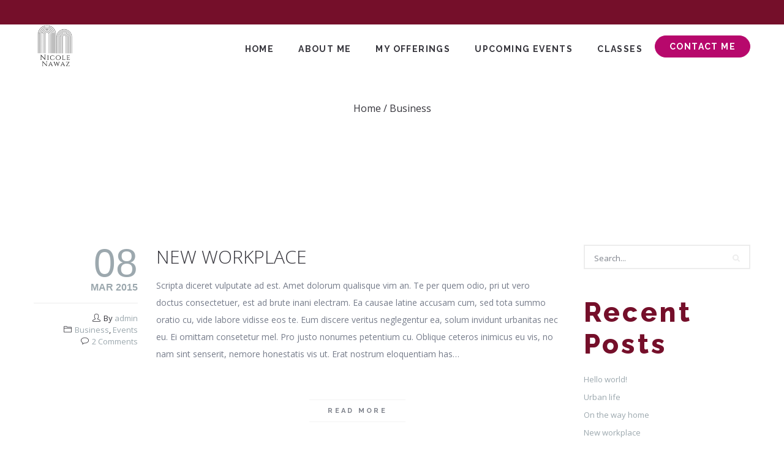

--- FILE ---
content_type: text/html; charset=UTF-8
request_url: https://nicolenawaz.com/category/business/
body_size: 14831
content:
<!doctype html>

<!--[if lt IE 7]><html lang="en-US" class="no-js lt-ie9 lt-ie8 lt-ie7"><![endif]-->
<!--[if (IE 7)&!(IEMobile)]><html lang="en-US" class="no-js lt-ie9 lt-ie8"><![endif]-->
<!--[if (IE 8)&!(IEMobile)]><html lang="en-US" class="no-js lt-ie9"><![endif]-->
<!--[if gt IE 8]><!--> <html lang="en-US" class="no-js"><!--<![endif]-->

	<head>
		<meta charset="UTF-8" />
		<meta name="viewport" content="width=device-width, initial-scale=1, maximum-scale=1">
		<meta name="format-detection" content="telephone=no">

		<title>Business &#8211; Nicole Nawaz</title>

		<link rel="profile" href="https://gmpg.org/xfn/11" />
		<link rel="pingback" href="https://nicolenawaz.com/xmlrpc.php" />

		
				<meta name='robots' content='max-image-preview:large' />
<link rel='dns-prefetch' href='//fonts.googleapis.com' />
<link rel="alternate" type="application/rss+xml" title="Nicole Nawaz &raquo; Feed" href="https://nicolenawaz.com/feed/" />
<link rel="alternate" type="application/rss+xml" title="Nicole Nawaz &raquo; Comments Feed" href="https://nicolenawaz.com/comments/feed/" />
<link rel="alternate" type="application/rss+xml" title="Nicole Nawaz &raquo; Business Category Feed" href="https://nicolenawaz.com/category/business/feed/" />
<script type="text/javascript">
window._wpemojiSettings = {"baseUrl":"https:\/\/s.w.org\/images\/core\/emoji\/14.0.0\/72x72\/","ext":".png","svgUrl":"https:\/\/s.w.org\/images\/core\/emoji\/14.0.0\/svg\/","svgExt":".svg","source":{"concatemoji":"https:\/\/nicolenawaz.com\/wp-includes\/js\/wp-emoji-release.min.js?ver=6.3.1"}};
/*! This file is auto-generated */
!function(i,n){var o,s,e;function c(e){try{var t={supportTests:e,timestamp:(new Date).valueOf()};sessionStorage.setItem(o,JSON.stringify(t))}catch(e){}}function p(e,t,n){e.clearRect(0,0,e.canvas.width,e.canvas.height),e.fillText(t,0,0);var t=new Uint32Array(e.getImageData(0,0,e.canvas.width,e.canvas.height).data),r=(e.clearRect(0,0,e.canvas.width,e.canvas.height),e.fillText(n,0,0),new Uint32Array(e.getImageData(0,0,e.canvas.width,e.canvas.height).data));return t.every(function(e,t){return e===r[t]})}function u(e,t,n){switch(t){case"flag":return n(e,"\ud83c\udff3\ufe0f\u200d\u26a7\ufe0f","\ud83c\udff3\ufe0f\u200b\u26a7\ufe0f")?!1:!n(e,"\ud83c\uddfa\ud83c\uddf3","\ud83c\uddfa\u200b\ud83c\uddf3")&&!n(e,"\ud83c\udff4\udb40\udc67\udb40\udc62\udb40\udc65\udb40\udc6e\udb40\udc67\udb40\udc7f","\ud83c\udff4\u200b\udb40\udc67\u200b\udb40\udc62\u200b\udb40\udc65\u200b\udb40\udc6e\u200b\udb40\udc67\u200b\udb40\udc7f");case"emoji":return!n(e,"\ud83e\udef1\ud83c\udffb\u200d\ud83e\udef2\ud83c\udfff","\ud83e\udef1\ud83c\udffb\u200b\ud83e\udef2\ud83c\udfff")}return!1}function f(e,t,n){var r="undefined"!=typeof WorkerGlobalScope&&self instanceof WorkerGlobalScope?new OffscreenCanvas(300,150):i.createElement("canvas"),a=r.getContext("2d",{willReadFrequently:!0}),o=(a.textBaseline="top",a.font="600 32px Arial",{});return e.forEach(function(e){o[e]=t(a,e,n)}),o}function t(e){var t=i.createElement("script");t.src=e,t.defer=!0,i.head.appendChild(t)}"undefined"!=typeof Promise&&(o="wpEmojiSettingsSupports",s=["flag","emoji"],n.supports={everything:!0,everythingExceptFlag:!0},e=new Promise(function(e){i.addEventListener("DOMContentLoaded",e,{once:!0})}),new Promise(function(t){var n=function(){try{var e=JSON.parse(sessionStorage.getItem(o));if("object"==typeof e&&"number"==typeof e.timestamp&&(new Date).valueOf()<e.timestamp+604800&&"object"==typeof e.supportTests)return e.supportTests}catch(e){}return null}();if(!n){if("undefined"!=typeof Worker&&"undefined"!=typeof OffscreenCanvas&&"undefined"!=typeof URL&&URL.createObjectURL&&"undefined"!=typeof Blob)try{var e="postMessage("+f.toString()+"("+[JSON.stringify(s),u.toString(),p.toString()].join(",")+"));",r=new Blob([e],{type:"text/javascript"}),a=new Worker(URL.createObjectURL(r),{name:"wpTestEmojiSupports"});return void(a.onmessage=function(e){c(n=e.data),a.terminate(),t(n)})}catch(e){}c(n=f(s,u,p))}t(n)}).then(function(e){for(var t in e)n.supports[t]=e[t],n.supports.everything=n.supports.everything&&n.supports[t],"flag"!==t&&(n.supports.everythingExceptFlag=n.supports.everythingExceptFlag&&n.supports[t]);n.supports.everythingExceptFlag=n.supports.everythingExceptFlag&&!n.supports.flag,n.DOMReady=!1,n.readyCallback=function(){n.DOMReady=!0}}).then(function(){return e}).then(function(){var e;n.supports.everything||(n.readyCallback(),(e=n.source||{}).concatemoji?t(e.concatemoji):e.wpemoji&&e.twemoji&&(t(e.twemoji),t(e.wpemoji)))}))}((window,document),window._wpemojiSettings);
</script>
<style type="text/css">
img.wp-smiley,
img.emoji {
	display: inline !important;
	border: none !important;
	box-shadow: none !important;
	height: 1em !important;
	width: 1em !important;
	margin: 0 0.07em !important;
	vertical-align: -0.1em !important;
	background: none !important;
	padding: 0 !important;
}
</style>
	<link rel='stylesheet' id='wp-block-library-css' href='https://nicolenawaz.com/wp-includes/css/dist/block-library/style.min.css?ver=6.3.1' type='text/css' media='all' />
<style id='classic-theme-styles-inline-css' type='text/css'>
/*! This file is auto-generated */
.wp-block-button__link{color:#fff;background-color:#32373c;border-radius:9999px;box-shadow:none;text-decoration:none;padding:calc(.667em + 2px) calc(1.333em + 2px);font-size:1.125em}.wp-block-file__button{background:#32373c;color:#fff;text-decoration:none}
</style>
<style id='global-styles-inline-css' type='text/css'>
body{--wp--preset--color--black: #000000;--wp--preset--color--cyan-bluish-gray: #abb8c3;--wp--preset--color--white: #ffffff;--wp--preset--color--pale-pink: #f78da7;--wp--preset--color--vivid-red: #cf2e2e;--wp--preset--color--luminous-vivid-orange: #ff6900;--wp--preset--color--luminous-vivid-amber: #fcb900;--wp--preset--color--light-green-cyan: #7bdcb5;--wp--preset--color--vivid-green-cyan: #00d084;--wp--preset--color--pale-cyan-blue: #8ed1fc;--wp--preset--color--vivid-cyan-blue: #0693e3;--wp--preset--color--vivid-purple: #9b51e0;--wp--preset--gradient--vivid-cyan-blue-to-vivid-purple: linear-gradient(135deg,rgba(6,147,227,1) 0%,rgb(155,81,224) 100%);--wp--preset--gradient--light-green-cyan-to-vivid-green-cyan: linear-gradient(135deg,rgb(122,220,180) 0%,rgb(0,208,130) 100%);--wp--preset--gradient--luminous-vivid-amber-to-luminous-vivid-orange: linear-gradient(135deg,rgba(252,185,0,1) 0%,rgba(255,105,0,1) 100%);--wp--preset--gradient--luminous-vivid-orange-to-vivid-red: linear-gradient(135deg,rgba(255,105,0,1) 0%,rgb(207,46,46) 100%);--wp--preset--gradient--very-light-gray-to-cyan-bluish-gray: linear-gradient(135deg,rgb(238,238,238) 0%,rgb(169,184,195) 100%);--wp--preset--gradient--cool-to-warm-spectrum: linear-gradient(135deg,rgb(74,234,220) 0%,rgb(151,120,209) 20%,rgb(207,42,186) 40%,rgb(238,44,130) 60%,rgb(251,105,98) 80%,rgb(254,248,76) 100%);--wp--preset--gradient--blush-light-purple: linear-gradient(135deg,rgb(255,206,236) 0%,rgb(152,150,240) 100%);--wp--preset--gradient--blush-bordeaux: linear-gradient(135deg,rgb(254,205,165) 0%,rgb(254,45,45) 50%,rgb(107,0,62) 100%);--wp--preset--gradient--luminous-dusk: linear-gradient(135deg,rgb(255,203,112) 0%,rgb(199,81,192) 50%,rgb(65,88,208) 100%);--wp--preset--gradient--pale-ocean: linear-gradient(135deg,rgb(255,245,203) 0%,rgb(182,227,212) 50%,rgb(51,167,181) 100%);--wp--preset--gradient--electric-grass: linear-gradient(135deg,rgb(202,248,128) 0%,rgb(113,206,126) 100%);--wp--preset--gradient--midnight: linear-gradient(135deg,rgb(2,3,129) 0%,rgb(40,116,252) 100%);--wp--preset--font-size--small: 13px;--wp--preset--font-size--medium: 20px;--wp--preset--font-size--large: 36px;--wp--preset--font-size--x-large: 42px;--wp--preset--spacing--20: 0.44rem;--wp--preset--spacing--30: 0.67rem;--wp--preset--spacing--40: 1rem;--wp--preset--spacing--50: 1.5rem;--wp--preset--spacing--60: 2.25rem;--wp--preset--spacing--70: 3.38rem;--wp--preset--spacing--80: 5.06rem;--wp--preset--shadow--natural: 6px 6px 9px rgba(0, 0, 0, 0.2);--wp--preset--shadow--deep: 12px 12px 50px rgba(0, 0, 0, 0.4);--wp--preset--shadow--sharp: 6px 6px 0px rgba(0, 0, 0, 0.2);--wp--preset--shadow--outlined: 6px 6px 0px -3px rgba(255, 255, 255, 1), 6px 6px rgba(0, 0, 0, 1);--wp--preset--shadow--crisp: 6px 6px 0px rgba(0, 0, 0, 1);}:where(.is-layout-flex){gap: 0.5em;}:where(.is-layout-grid){gap: 0.5em;}body .is-layout-flow > .alignleft{float: left;margin-inline-start: 0;margin-inline-end: 2em;}body .is-layout-flow > .alignright{float: right;margin-inline-start: 2em;margin-inline-end: 0;}body .is-layout-flow > .aligncenter{margin-left: auto !important;margin-right: auto !important;}body .is-layout-constrained > .alignleft{float: left;margin-inline-start: 0;margin-inline-end: 2em;}body .is-layout-constrained > .alignright{float: right;margin-inline-start: 2em;margin-inline-end: 0;}body .is-layout-constrained > .aligncenter{margin-left: auto !important;margin-right: auto !important;}body .is-layout-constrained > :where(:not(.alignleft):not(.alignright):not(.alignfull)){max-width: var(--wp--style--global--content-size);margin-left: auto !important;margin-right: auto !important;}body .is-layout-constrained > .alignwide{max-width: var(--wp--style--global--wide-size);}body .is-layout-flex{display: flex;}body .is-layout-flex{flex-wrap: wrap;align-items: center;}body .is-layout-flex > *{margin: 0;}body .is-layout-grid{display: grid;}body .is-layout-grid > *{margin: 0;}:where(.wp-block-columns.is-layout-flex){gap: 2em;}:where(.wp-block-columns.is-layout-grid){gap: 2em;}:where(.wp-block-post-template.is-layout-flex){gap: 1.25em;}:where(.wp-block-post-template.is-layout-grid){gap: 1.25em;}.has-black-color{color: var(--wp--preset--color--black) !important;}.has-cyan-bluish-gray-color{color: var(--wp--preset--color--cyan-bluish-gray) !important;}.has-white-color{color: var(--wp--preset--color--white) !important;}.has-pale-pink-color{color: var(--wp--preset--color--pale-pink) !important;}.has-vivid-red-color{color: var(--wp--preset--color--vivid-red) !important;}.has-luminous-vivid-orange-color{color: var(--wp--preset--color--luminous-vivid-orange) !important;}.has-luminous-vivid-amber-color{color: var(--wp--preset--color--luminous-vivid-amber) !important;}.has-light-green-cyan-color{color: var(--wp--preset--color--light-green-cyan) !important;}.has-vivid-green-cyan-color{color: var(--wp--preset--color--vivid-green-cyan) !important;}.has-pale-cyan-blue-color{color: var(--wp--preset--color--pale-cyan-blue) !important;}.has-vivid-cyan-blue-color{color: var(--wp--preset--color--vivid-cyan-blue) !important;}.has-vivid-purple-color{color: var(--wp--preset--color--vivid-purple) !important;}.has-black-background-color{background-color: var(--wp--preset--color--black) !important;}.has-cyan-bluish-gray-background-color{background-color: var(--wp--preset--color--cyan-bluish-gray) !important;}.has-white-background-color{background-color: var(--wp--preset--color--white) !important;}.has-pale-pink-background-color{background-color: var(--wp--preset--color--pale-pink) !important;}.has-vivid-red-background-color{background-color: var(--wp--preset--color--vivid-red) !important;}.has-luminous-vivid-orange-background-color{background-color: var(--wp--preset--color--luminous-vivid-orange) !important;}.has-luminous-vivid-amber-background-color{background-color: var(--wp--preset--color--luminous-vivid-amber) !important;}.has-light-green-cyan-background-color{background-color: var(--wp--preset--color--light-green-cyan) !important;}.has-vivid-green-cyan-background-color{background-color: var(--wp--preset--color--vivid-green-cyan) !important;}.has-pale-cyan-blue-background-color{background-color: var(--wp--preset--color--pale-cyan-blue) !important;}.has-vivid-cyan-blue-background-color{background-color: var(--wp--preset--color--vivid-cyan-blue) !important;}.has-vivid-purple-background-color{background-color: var(--wp--preset--color--vivid-purple) !important;}.has-black-border-color{border-color: var(--wp--preset--color--black) !important;}.has-cyan-bluish-gray-border-color{border-color: var(--wp--preset--color--cyan-bluish-gray) !important;}.has-white-border-color{border-color: var(--wp--preset--color--white) !important;}.has-pale-pink-border-color{border-color: var(--wp--preset--color--pale-pink) !important;}.has-vivid-red-border-color{border-color: var(--wp--preset--color--vivid-red) !important;}.has-luminous-vivid-orange-border-color{border-color: var(--wp--preset--color--luminous-vivid-orange) !important;}.has-luminous-vivid-amber-border-color{border-color: var(--wp--preset--color--luminous-vivid-amber) !important;}.has-light-green-cyan-border-color{border-color: var(--wp--preset--color--light-green-cyan) !important;}.has-vivid-green-cyan-border-color{border-color: var(--wp--preset--color--vivid-green-cyan) !important;}.has-pale-cyan-blue-border-color{border-color: var(--wp--preset--color--pale-cyan-blue) !important;}.has-vivid-cyan-blue-border-color{border-color: var(--wp--preset--color--vivid-cyan-blue) !important;}.has-vivid-purple-border-color{border-color: var(--wp--preset--color--vivid-purple) !important;}.has-vivid-cyan-blue-to-vivid-purple-gradient-background{background: var(--wp--preset--gradient--vivid-cyan-blue-to-vivid-purple) !important;}.has-light-green-cyan-to-vivid-green-cyan-gradient-background{background: var(--wp--preset--gradient--light-green-cyan-to-vivid-green-cyan) !important;}.has-luminous-vivid-amber-to-luminous-vivid-orange-gradient-background{background: var(--wp--preset--gradient--luminous-vivid-amber-to-luminous-vivid-orange) !important;}.has-luminous-vivid-orange-to-vivid-red-gradient-background{background: var(--wp--preset--gradient--luminous-vivid-orange-to-vivid-red) !important;}.has-very-light-gray-to-cyan-bluish-gray-gradient-background{background: var(--wp--preset--gradient--very-light-gray-to-cyan-bluish-gray) !important;}.has-cool-to-warm-spectrum-gradient-background{background: var(--wp--preset--gradient--cool-to-warm-spectrum) !important;}.has-blush-light-purple-gradient-background{background: var(--wp--preset--gradient--blush-light-purple) !important;}.has-blush-bordeaux-gradient-background{background: var(--wp--preset--gradient--blush-bordeaux) !important;}.has-luminous-dusk-gradient-background{background: var(--wp--preset--gradient--luminous-dusk) !important;}.has-pale-ocean-gradient-background{background: var(--wp--preset--gradient--pale-ocean) !important;}.has-electric-grass-gradient-background{background: var(--wp--preset--gradient--electric-grass) !important;}.has-midnight-gradient-background{background: var(--wp--preset--gradient--midnight) !important;}.has-small-font-size{font-size: var(--wp--preset--font-size--small) !important;}.has-medium-font-size{font-size: var(--wp--preset--font-size--medium) !important;}.has-large-font-size{font-size: var(--wp--preset--font-size--large) !important;}.has-x-large-font-size{font-size: var(--wp--preset--font-size--x-large) !important;}
.wp-block-navigation a:where(:not(.wp-element-button)){color: inherit;}
:where(.wp-block-post-template.is-layout-flex){gap: 1.25em;}:where(.wp-block-post-template.is-layout-grid){gap: 1.25em;}
:where(.wp-block-columns.is-layout-flex){gap: 2em;}:where(.wp-block-columns.is-layout-grid){gap: 2em;}
.wp-block-pullquote{font-size: 1.5em;line-height: 1.6;}
</style>
<link rel='stylesheet' id='titan-adminbar-styles-css' href='https://nicolenawaz.com/wp-content/plugins/anti-spam/assets/css/admin-bar.css?ver=7.3.5' type='text/css' media='all' />
<link rel='stylesheet' id='contact-form-7-css' href='https://nicolenawaz.com/wp-content/plugins/contact-form-7/includes/css/styles.css?ver=5.6.1' type='text/css' media='all' />
<link rel='stylesheet' id='essential-grid-plugin-settings-css' href='https://nicolenawaz.com/wp-content/plugins/essential-grid/public/assets/css/settings.css?ver=2.3.3' type='text/css' media='all' />
<link rel='stylesheet' id='tp-fontello-css' href='https://nicolenawaz.com/wp-content/plugins/essential-grid/public/assets/font/fontello/css/fontello.css?ver=2.3.3' type='text/css' media='all' />
<link rel='stylesheet' id='events-manager-css' href='https://nicolenawaz.com/wp-content/plugins/events-manager/includes/css/events-manager.min.css?ver=6.4.5.1' type='text/css' media='all' />
<link rel='stylesheet' id='rs-plugin-settings-css' href='https://nicolenawaz.com/wp-content/plugins/revslider/public/assets/css/rs6.css?ver=6.0.9' type='text/css' media='all' />
<style id='rs-plugin-settings-inline-css' type='text/css'>
#rs-demo-id {}
</style>
<link rel='stylesheet' id='js_composer_front-css' href='https://nicolenawaz.com/wp-content/plugins/tilt-js_composer/assets/css/js_composer.min.css?ver=6.0.5' type='text/css' media='all' />
<link rel='stylesheet' id='core-extension-css' href='https://nicolenawaz.com/wp-content/plugins/core-extension/assets/css/core-extension.css?ver=6.3.1' type='text/css' media='all' />
<link rel='stylesheet' id='font-awesome-css' href='https://nicolenawaz.com/wp-content/plugins/tilt-js_composer/assets/lib/bower/font-awesome/css/font-awesome.min.css?ver=6.0.5' type='text/css' media='all' />
<link rel='stylesheet' id='simple-line-icons-css' href='https://nicolenawaz.com/wp-content/plugins/core-extension/assets/css/simple-line-icons.css?ver=6.3.1' type='text/css' media='all' />
<link rel='stylesheet' id='parent-style-css' href='https://nicolenawaz.com/wp-content/themes/tilt/style.css?ver=6.3.1' type='text/css' media='all' />
<link rel='stylesheet' id='google-fonts-css' href='//fonts.googleapis.com/css?family=Raleway%3A100%2C200%2C300%2C400%2C500%2C600%2C700%2C800%2C900%7COpen+Sans%3A100%2C200%2C300%2C400%2C500%2C600%2C700%2C800%2C900&#038;ver=6.3.1' type='text/css' media='all' />
<link rel='stylesheet' id='jquery.mmenu-css' href='https://nicolenawaz.com/wp-content/themes/tilt/library/css/jquery.mmenu.css?ver=6.3.1' type='text/css' media='all' />
<link rel='stylesheet' id='main-css' href='https://nicolenawaz.com/wp-content/themes/tilt-child/style.css?ver=6.3.1' type='text/css' media='all' />
<style id='main-inline-css' type='text/css'>

			.wpb_button.wpb_btn_themecolor span,
			.vc_icon_element-background.icon_bg_themecolor,
			.themecolor_bg,
			input[type='submit'],
			th,
			#wp-calendar #today,
			.vc_progress_bar .vc_single_bar.bar_themecolor .vc_bar,
			#site-navigation .header_cart_button .cart_product_count,
			.woocommerce a.added_to_cart,.woocommerce-page a.added_to_cart,
			.header-search .search-input,
			.pricing-box .plan-badge,
			p.form-submit #submit,
			.post-arrows a,
			body.blog-tiled #content .read-more .excerpt-read-more:hover,
			body.blog-clear #content .read-more .excerpt-read-more:hover,

			.woocommerce #content div.product .woocommerce-tabs ul.tabs li.active, .woocommerce-page #content div.product .woocommerce-tabs ul.tabs li.active,
			#comments .comment-reply-link:hover,
			.owl-controls .owl-pagination .owl-page.active,
			.menu-container ul li.new:after,
			.woocommerce-MyAccount-content mark, .woocommerce-Address .edit

			{background-color:#750f2a;}

			.wpb_button.wpb_btn_themecolor.wpb_btn-minimal:hover span,
			.wpb_btn_white:hover span,
			.tilt .esg-loader.spinner2,
			.woocommerce-MyAccount-navigation-link.is-active a
			{background-color:#750f2a!important;}

			.carousel-minimal .twc-controls .twc-buttons .twc-prev:hover svg, .carousel-minimal .twc-controls .twc-buttons .twc-next:hover svg, .scrollToTop:hover svg polygon {fill:#750f2a;}::selection{background-color:#750f2a; color: #fff; }::-moz-selection{background-color:#750f2a; color: #fff; }
			#site-header #site-navigation .menu-container > ul > li:hover > a,
			#site-header #site-navigation .search_button:hover,
			#site-header #site-navigation .header_cart_link:hover,
			#site-header #site-navigation ul li.current-menu-item > a,
			#site-header #site-navigation ul li.current_page_parent > a,
			#site-header #site-navigation ul li.current-menu-ancestor > a,
			#site-header #site-navigation ul li.megamenu ul li.current-menu-item > a,
			#site-header #site-navigation ul li.megamenu ul li.current-page-parent > a,
			#site-header #site-navigation ul li.megamenu ul li.current-menu-ancestor > a,

			.tilt .esg-entry-cover .esg-center a:hover,
			.tilt .esg-entry-cover .esg-bottom a
			{color:#750f2a !important;}

			#site-navigation .menu-container ul li ul li a:hover,
			.twc_modal_window .modal-dialog .twc_mw_cont .twc_mw_header .twc_mw_close:hover,
			.menu-container .menu > .menu-item.button-accent > a
			{background-color:#750f2a;}

			#site-header #site-navigation ul li ul li.current-menu-item > a:hover,
			#site-header #site-navigation ul li ul li.current_page_parent > a:hover,
			#site-header #site-navigation ul li.megamenu ul li.current-menu-item > a:hover,

			.tilt .esg-entry-cover .esg-bottom a:hover
			{color: #fff !important}
			
			.wpb_button.wpb_btn_themecolor.wpb_btn-minimal span,
			input[type='submit'],
			th,
			#comments .comment-reply-link:hover,
			#site-navigation,
			#site-navigation ul li ul,
			body.blog-tiled #content .read-more .excerpt-read-more:hover,
			body.blog-clear #content .read-more .excerpt-read-more:hover,
			.wpb_tabs.wpb_content_element.tabs_header .wpb_tabs_nav li.ui-tabs-active a,
			.tilt .eg-tilted-blog-wrapper .esg-media-cover-wrapper,
			#sidebar .widget_nav_menu ul li a:hover

			{border-color:#750f2a;}

			#main #content article.format-status .status-text .entry-title,
			body.blog-clear #content article.post-entry .post-preview,
			#main #content article.format-quote .quoute-text,
			#main #content article.format-link .link-text,
			.vc_icon_element-outline.icon_bg_themecolor,
			.testimonials-style-3,
			.wpb_tour .wpb_tour_tabs_wrapper,
			blockquote,
			.woocommerce-MyAccount-navigation-link.is-active a

			{border-color:#750f2a !important;}
			
			.widget-area .widget .tagcloud a:hover,
			.post-navigation a:hover
			{background-color:#750f2a;}

			article.format-image .post-preview a:after
			{background-color:#750f2a; background-color:rgba(117,15,42, 0.75);}

			article.format-image .post-preview a:hover:after,
			article.format-image .post-preview a.touch-hover:after
			{background-color:#750f2a; background-color:rgba(117,15,42, 1);}

			a,
			.separator_container a:hover,
			.separator_wrapper .separator_container a i,
			.wpb_toggle.wpb_toggle_title_active:after, #content h4.wpb_toggle.wpb_toggle_title_active:after,

			.wpb_tabs.wpb_content_element .wpb_tabs_nav li.ui-tabs-active a,
			.wpb_tabs.wpb_content_element .wpb_tabs_nav li a:hover,
			.wpb_tour .wpb_tour_tabs_wrapper .wpb_tabs_nav li.ui-tabs-active a,
			.wpb_tour .wpb_tour_tabs_wrapper .wpb_tabs_nav li a:hover,
			.wpb_accordion .wpb_accordion_wrapper .wpb_accordion_header.ui-accordion-header-active a,
			.vc_icon_element-inner.icon_themecolor,

			#comments p.logged-in-as a:last-child,
			#main #content article.format-link .link-text a:hover,
			.tag-links a:hover,
			article.error404 .row-inner i:hover,
			#comments .comment-metadata a:hover,
			body.blog-tilt #content .read-more .excerpt-read-more:hover,
			body.blog-tiled #content article.post-entry .entry-meta-footer a:hover,
			body.blog-clear #content article.post-entry .entry-meta-footer a:hover,
			body.blog-tilt #content article.post-entry .entry-meta-footer a:hover,
			.wpb_button.wpb_btn_themecolor.wpb_btn-minimal span,
			.wpb_toggle:hover, #content h4.wpb_toggle:hover,
			.wpb_accordion .wpb_accordion_wrapper .wpb_accordion_header a:hover,
			.wpb_accordion .wpb_accordion_wrapper .ui-state-active:after,
			.testimonials-style-3 .testimonial-author span,
			.testimonials-style-4 .testimonial-author span,
			.team-style-3 .team_image .team-overlay .to-inner figcaption .team_social a:hover,
			.tilt .esg-filterbutton.selected,
			.tilt .eg-tilted-blog-wrapper .esg-content:last-child a,
			.tilt .eg-tilted-blog-wrapper .esg-content a:hover,
			.tilt .eg-tilted-blog-single-wrapper .esg-content a:hover,
			#sidebar .widget_nav_menu ul li a:hover,
			.blog article.post-entry h1.entry-title a:hover,
			article.post-entry h1.entry-title a:hover,
			.woocommerce .widget_shopping_cart ul li .quantity .amount, .woocommerce-page .widget_shopping_cart ul li .quantity .amount

			{color:#750f2a;}
			#top-bar-wrapper{padding:0px;}#site-header #header-container, #top-bar{max-width:1200px; }#topleft-widget-area{padding-left:0px;} #topright-widget-area{padding-right:0px;}.row-inner, .row-wrapper {max-width:1200px;}#container.no-sidebar.no-vc, #container.row-inner, .site-info .row-inner, .page-header .row-inner{max-width:1200px;}body{font-family: 'Raleway'; color:#777d8b; font-size:14px}select, input, textarea, .wpb_button{font-family: 'Raleway'}#site-header #site-navigation .menu-container > ul > li > a {font-size:14px !important;}#site-navigation{font-family: 'Raleway';}#site-header #header-wrapper #site-navigation .menu-container > ul > li > a, #site-header #header-wrapper #site-navigation .menu-container > ul > li > ul > li a {}h1, h2, h3, h4, h5, h6 {font-family: 'Raleway'}.post-entry-header h1.entry-title, .post-entry-header h2.entry-title, h2.entry-title {font-family: Open Sans, Helvetica, Arial, sans-serif}article.post-entry .entry-summary p, article.post-entry .entry-content p {font-family: Open Sans, Helvetica, Arial, sans-serif}
		.heading_wrapper .heading_title,
		.heading_wrapper.h-large .heading_title,
		.heading_wrapper.h-extralarge .heading_title
		{font-family: 'Raleway'}
		.heading_wrapper .heading_subtitle,
		.heading_wrapper.h-large .heading_subtitle,
		.heading_wrapper.h-extralarge .heading_subtitle
		{font-family: 'Raleway'}.widget .widget-title{font-family: Open Sans, Helvetica, Arial, sans-serif}
			#site-header.menu-dark #site-navigation .menu-container > ul > li:not(.current_page_item):hover > a, #site-header.menu-light #site-navigation .menu-container > ul > li:not(.current_page_item):hover > a,
			#site-header.menu-dark #site-navigation .search_button:hover , #site-header.menu-light #site-navigation .search_button:hover ,
			#site-header #site-navigation .header_cart_wrapper:hover .header_cart_button
			{color:#750f2a!important}
		#site-header #header-container {height:80px;}
		#site-navigation .menu-container ul li a, #site-navigation .search_button, #site-navigation .header_cart_link, #site-logo .site-title{line-height:80px;}
		#site-logo img {height:70px} #site-logo img {width:70px}
		#site-navigation .menu-container ul li.button {margin-top:22px}#site-header.menu-light #header-wrapper {background-color: #fff; background-color:rgba( 255,255,255, 1);}#site-header.menu-dark #header-wrapper {background-color: #262628; background-color:rgba( 33, 33, 38, 1);}#site-header #header-wrapper.header-sticked {background-color: #fff; background-color:rgba( 255,255,255, 1);}
			.sticky-enabled #header-wrapper.header-sticked #header-container {height:80px;}
			.sticky-enabled #header-wrapper.header-sticked #site-navigation .menu-container > ul > li > a, .sticky-enabled #header-wrapper.header-sticked #site-navigation .search_button, .sticky-enabled #header-wrapper.header-sticked #site-navigation .header_cart_link, .sticky-enabled #header-wrapper.header-sticked #site-logo .site-title{line-height:80px;}
			.sticky-enabled #header-wrapper.header-sticked #site-logo img {height:; width:;}
			.sticky-enabled #header-wrapper.header-sticked #site-navigation .menu-container ul li.button {margin-top:22px}.sticky-enabled #header-wrapper.header-sticked #site-logo {margin-top:0px}.sticky-enabled #header-wrapper.header-sticked #site-logo {margin-left:0px}#top-bar-wrapper{background:#750f2a}#top-bar-wrapper, #top-bar-wrapper a, #top-bar ul li ul li a:after{color:#ffffff}#site-header.menu-dark #site-logo, #site-header.menu-light #site-logo {margin-top:0px}#site-header.menu-dark #site-logo, #site-header.menu-light #site-logo {margin-left:0px}#site-navigation .menu-container > ul > li > .sub-menu {transition-duration:0.3s !important; -webkit-transition-duration:0.3s !important}.mm-menu .mm-header {background-color:#750f2a}.mm-menu {color:#750f2a}@media only screen and (max-width : 768px) { .toggle-mobile-menu {display: block} #site-navigation {display:none} }h1 {font-size:52px}h2 {font-size:44px}h3 {font-size:36px}h4 {font-size:28px}h5 {font-size:20px}h6, .service-content .service-title {font-size:14px}
		h1, h2, h3, h4, h5, h6, h1 a, h2 a, h3 a, h4 a, h5 a, h6 a,
		.woocommerce-page.woocommerce-cart .cart-empty,
		#site-navigation .header_cart_widget .woocommerce .buttons a,
		#site-navigation .header_cart_widget .woocommerce .total
		{color:#750f2a}#wrapper {background-color:#ffffff}.page-header h1.page-title {color:#ffffff;}.page-header h1.page-title {font-size:40px}.page-header h1.page-title, .page-header.tl-br .page-title, .page-header.tr-bl .page-title {font-family: 'Cinzel'}.breadcrumbs-path, .breadcrumbs-path a, .breadcrumbs-separator, .breadcrumbs-yoast .breadcrumb_last {color:#36353c;}.breadcrumbs-path {font-size:16px}.breadcrumbs-path p,.breadcrumbs-path a, .breadcrumbs-separator {font-family: Open Sans, Helvetica, Arial, sans-serif}.page-header{padding-top:80px;}.page-header{padding-bottom:120px;}#main {padding-top:px;}#main {padding-bottom:px;}.footer-sidebar{background-color:#750f2a}.site-info{background-color:#750f2a}article.post-entry h1.entry-title a {color:#36353c;}body #content article.post-entry p {color:#777d8b;}
</style>
<!--[if lt IE 9]>
<link rel='stylesheet' id='collars-ie-only-css' href='https://nicolenawaz.com/wp-content/themes/tilt/library/css/ie.css?ver=6.3.1' type='text/css' media='all' />
<![endif]-->
<!--[if lt IE 9]>
<link rel='stylesheet' id='vc_lte_ie9-css' href='https://nicolenawaz.com/wp-content/plugins/tilt-js_composer/assets/css/vc_lte_ie9.min.css?ver=6.0.5' type='text/css' media='screen' />
<![endif]-->
<script type='text/javascript' src='https://nicolenawaz.com/wp-includes/js/jquery/jquery.min.js?ver=3.7.0' id='jquery-core-js'></script>
<script type='text/javascript' src='https://nicolenawaz.com/wp-includes/js/jquery/jquery-migrate.min.js?ver=3.4.1' id='jquery-migrate-js'></script>
<script type='text/javascript' src='https://nicolenawaz.com/wp-includes/js/jquery/ui/core.min.js?ver=1.13.2' id='jquery-ui-core-js'></script>
<script type='text/javascript' src='https://nicolenawaz.com/wp-includes/js/jquery/ui/mouse.min.js?ver=1.13.2' id='jquery-ui-mouse-js'></script>
<script type='text/javascript' src='https://nicolenawaz.com/wp-includes/js/jquery/ui/sortable.min.js?ver=1.13.2' id='jquery-ui-sortable-js'></script>
<script type='text/javascript' src='https://nicolenawaz.com/wp-includes/js/jquery/ui/datepicker.min.js?ver=1.13.2' id='jquery-ui-datepicker-js'></script>
<script id="jquery-ui-datepicker-js-after" type="text/javascript">
jQuery(function(jQuery){jQuery.datepicker.setDefaults({"closeText":"Close","currentText":"Today","monthNames":["January","February","March","April","May","June","July","August","September","October","November","December"],"monthNamesShort":["Jan","Feb","Mar","Apr","May","Jun","Jul","Aug","Sep","Oct","Nov","Dec"],"nextText":"Next","prevText":"Previous","dayNames":["Sunday","Monday","Tuesday","Wednesday","Thursday","Friday","Saturday"],"dayNamesShort":["Sun","Mon","Tue","Wed","Thu","Fri","Sat"],"dayNamesMin":["S","M","T","W","T","F","S"],"dateFormat":"MM d, yy","firstDay":1,"isRTL":false});});
</script>
<script type='text/javascript' src='https://nicolenawaz.com/wp-includes/js/jquery/ui/resizable.min.js?ver=1.13.2' id='jquery-ui-resizable-js'></script>
<script type='text/javascript' src='https://nicolenawaz.com/wp-includes/js/jquery/ui/draggable.min.js?ver=1.13.2' id='jquery-ui-draggable-js'></script>
<script type='text/javascript' src='https://nicolenawaz.com/wp-includes/js/jquery/ui/controlgroup.min.js?ver=1.13.2' id='jquery-ui-controlgroup-js'></script>
<script type='text/javascript' src='https://nicolenawaz.com/wp-includes/js/jquery/ui/checkboxradio.min.js?ver=1.13.2' id='jquery-ui-checkboxradio-js'></script>
<script type='text/javascript' src='https://nicolenawaz.com/wp-includes/js/jquery/ui/button.min.js?ver=1.13.2' id='jquery-ui-button-js'></script>
<script type='text/javascript' src='https://nicolenawaz.com/wp-includes/js/jquery/ui/dialog.min.js?ver=1.13.2' id='jquery-ui-dialog-js'></script>
<script type='text/javascript' id='events-manager-js-extra'>
/* <![CDATA[ */
var EM = {"ajaxurl":"https:\/\/nicolenawaz.com\/wp-admin\/admin-ajax.php","locationajaxurl":"https:\/\/nicolenawaz.com\/wp-admin\/admin-ajax.php?action=locations_search","firstDay":"1","locale":"en","dateFormat":"yy-mm-dd","ui_css":"https:\/\/nicolenawaz.com\/wp-content\/plugins\/events-manager\/includes\/css\/jquery-ui\/build.min.css","show24hours":"0","is_ssl":"1","autocomplete_limit":"10","calendar":{"breakpoints":{"small":560,"medium":908,"large":false}},"datepicker":{"format":"d\/m\/Y"},"search":{"breakpoints":{"small":650,"medium":850,"full":false}},"url":"https:\/\/nicolenawaz.com\/wp-content\/plugins\/events-manager","bookingInProgress":"Please wait while the booking is being submitted.","tickets_save":"Save Ticket","bookingajaxurl":"https:\/\/nicolenawaz.com\/wp-admin\/admin-ajax.php","bookings_export_save":"Export Bookings","bookings_settings_save":"Save Settings","booking_delete":"Are you sure you want to delete?","booking_offset":"30","bookings":{"submit_button":{"text":{"default":"Send your booking","free":"Send your booking","payment":"Send your booking","processing":"Processing ..."}}},"bb_full":"Sold Out","bb_book":"Book Now","bb_booking":"Booking...","bb_booked":"Booking Submitted","bb_error":"Booking Error. Try again?","bb_cancel":"Cancel","bb_canceling":"Canceling...","bb_cancelled":"Cancelled","bb_cancel_error":"Cancellation Error. Try again?","txt_search":"Search","txt_searching":"Searching...","txt_loading":"Loading..."};
/* ]]> */
</script>
<script type='text/javascript' src='https://nicolenawaz.com/wp-content/plugins/events-manager/includes/js/events-manager.min.js?ver=6.4.5.1' id='events-manager-js'></script>
<script type='text/javascript' src='https://nicolenawaz.com/wp-content/plugins/revslider/public/assets/js/revolution.tools.min.js?ver=6.0' id='tp-tools-js'></script>
<script type='text/javascript' src='https://nicolenawaz.com/wp-content/plugins/revslider/public/assets/js/rs6.min.js?ver=6.0.9' id='revmin-js'></script>
<script type='text/javascript' src='https://nicolenawaz.com/wp-content/themes/tilt/library/js/libs/modernizr.custom.min.js?ver=2.5.3' id='collars-modernizr-js'></script>
<link rel="https://api.w.org/" href="https://nicolenawaz.com/wp-json/" /><link rel="alternate" type="application/json" href="https://nicolenawaz.com/wp-json/wp/v2/categories/3" /><meta name="cdp-version" content="1.4.3" /><meta name="generator" content="Powered by WPBakery Page Builder - drag and drop page builder for WordPress."/>
<meta name="generator" content="Powered by Slider Revolution 6.0.9 - responsive, Mobile-Friendly Slider Plugin for WordPress with comfortable drag and drop interface." />
<link rel="icon" href="https://nicolenawaz.com/wp-content/uploads/2022/07/cropped-asdf-1-1-32x32.png" sizes="32x32" />
<link rel="icon" href="https://nicolenawaz.com/wp-content/uploads/2022/07/cropped-asdf-1-1-192x192.png" sizes="192x192" />
<link rel="apple-touch-icon" href="https://nicolenawaz.com/wp-content/uploads/2022/07/cropped-asdf-1-1-180x180.png" />
<meta name="msapplication-TileImage" content="https://nicolenawaz.com/wp-content/uploads/2022/07/cropped-asdf-1-1-270x270.png" />
<script type="text/javascript">function setREVStartSize(a){try{var b,c=document.getElementById(a.c).parentNode.offsetWidth;if(c=0===c||isNaN(c)?window.innerWidth:c,a.tabw=void 0===a.tabw?0:parseInt(a.tabw),a.thumbw=void 0===a.thumbw?0:parseInt(a.thumbw),a.tabh=void 0===a.tabh?0:parseInt(a.tabh),a.thumbh=void 0===a.thumbh?0:parseInt(a.thumbh),a.tabhide=void 0===a.tabhide?0:parseInt(a.tabhide),a.thumbhide=void 0===a.thumbhide?0:parseInt(a.thumbhide),a.mh=void 0===a.mh||""==a.mh?0:a.mh,"fullscreen"===a.layout||"fullscreen"===a.l)b=Math.max(a.mh,window.innerHeight);else{for(var d in a.gw=Array.isArray(a.gw)?a.gw:[a.gw],a.rl)(void 0===a.gw[d]||0===a.gw[d])&&(a.gw[d]=a.gw[d-1]);for(var d in a.gh=void 0===a.el||""===a.el||Array.isArray(a.el)&&0==a.el.length?a.gh:a.el,a.gh=Array.isArray(a.gh)?a.gh:[a.gh],a.rl)(void 0===a.gh[d]||0===a.gh[d])&&(a.gh[d]=a.gh[d-1]);var e,f=Array(a.rl.length),g=0;for(var d in a.tabw=a.tabhide>=c?0:a.tabw,a.thumbw=a.thumbhide>=c?0:a.thumbw,a.tabh=a.tabhide>=c?0:a.tabh,a.thumbh=a.thumbhide>=c?0:a.thumbh,a.rl)f[d]=a.rl[d]<window.innerWidth?0:a.rl[d];for(var d in e=f[0],f)e>f[d]&&0<f[d]&&(e=f[d],g=d);var h=c>a.gw[g]+a.tabw+a.thumbw?1:(c-(a.tabw+a.thumbw))/a.gw[g];b=a.gh[g]*h+(a.tabh+a.thumbh)}void 0===window.rs_init_css&&(window.rs_init_css=document.head.appendChild(document.createElement("style"))),document.getElementById(a.c).height=b,window.rs_init_css.innerHTML+="#"+a.c+"_wrapper { height: "+b+"px }"}catch(a){console.log("Failure at Presize of Slider:"+a)}};</script>
<noscript><style> .wpb_animate_when_almost_visible { opacity: 1; }</style></noscript>	</head>

	
	
	<body data-rsssl=1 class="archive category category-business category-3 blog-clear wpb-js-composer js-comp-ver-6.0.5 vc_responsive">

	
	<div id="wrapper" class="">

			<div class="searchform-overlay">
		<div class="searchform-overlay-inner">
			<div class="searchform-wrapper">
				<form role="search" method="get" class="searchform" action="https://nicolenawaz.com/">
					<label for="s">Type and press enter to search</label>
					<input type="text" name="s" class="search-input" />
				</form>
			</div>
		</div>
	</div>
		<div id="top-bar-wrapper" class="clearfix">
	<div id="top-bar">
	
				
		
	</div>
</div>
		<header id="site-header" class="sticky-enabled menu-light sticked-light submenu-light header-bold header-hidden" role="banner">
			<div id="header-wrapper">
				<div id="header-container" class="clearfix">
					<div id="site-logo">
						  <a href="https://nicolenawaz.com">
			<img src="https://nicolenawaz.com/wp-content/uploads/2022/07/cropped-asdf-1.png" alt="Nicole Nawaz" class="default-logo" /><img src="https://nicolenawaz.com/wp-content/uploads/2022/07/cropped-asdf-1.png" alt="Nicole Nawaz" class="retina-logo" /><img src="https://nicolenawaz.com/wp-content/uploads/2022/07/cropped-asdf-1.png" alt="Nicole Nawaz" class="sticked-logo" /><img src="https://nicolenawaz.com/wp-content/uploads/2022/07/cropped-asdf-1.png" alt="Nicole Nawaz" class="sticked-retina-logo" /></a>					</div>

					<nav id="site-navigation" class="" role="navigation">

						<div class="menu-container"><ul id="menu-main-menu-new" class="menu"><li id="menu-item-5751" class="menu-item menu-item-type-post_type menu-item-object-page menu-item-home menu-item-5751"><a href="https://nicolenawaz.com/">Home</a></li>
<li id="menu-item-5756" class="menu-item menu-item-type-post_type menu-item-object-page menu-item-5756"><a href="https://nicolenawaz.com/about/">About Me</a></li>
<li id="menu-item-5780" class="menu-item menu-item-type-post_type menu-item-object-page menu-item-5780"><a href="https://nicolenawaz.com/offerings/">My Offerings</a></li>
<li id="menu-item-6048" class="menu-item menu-item-type-post_type menu-item-object-page menu-item-6048"><a href="https://nicolenawaz.com/upcoming-events/">Upcoming Events</a></li>
<li id="menu-item-5875" class="menu-item menu-item-type-custom menu-item-object-custom menu-item-5875"><a target="_blank" rel="noopener" href="https://nicolenawaz.setmore.com/class">Classes</a></li>
<li id="menu-item-6028" class="btn_style menu-item menu-item-type-post_type menu-item-object-page menu-item-6028"><a href="https://nicolenawaz.com/contact/">Contact Me</a></li>
</ul></div>
						<div class="header-buttons">
							
													</div><!-- .header-buttons -->
					</nav><!-- #site-navigation -->

					
					<a href="#mobile-site-navigation" class="toggle-mobile-menu">
<!--						<i class="fa fa-bars"></i>-->
						<div class="line top"></div>
						<div class="line middle"></div>
						<div class="line bottom"></div>
					</a>
				</div><!-- #header-container -->
			</div><!-- #header-wrapper -->


		</header><!-- #site-header -->

		
	
		<div class="page-header clearfix tc-bc">
			<div class="row-inner">
				<h1 class="page-title">

					Business
				</h1>

				<div class="breadcrumbs-path"><div class="tilt"><p><a href="https://nicolenawaz.com/" class="home">Home</a> <span class='separator'>/</span> Business</p></div></div>			</div><!-- .row-inner -->

			
		</div><!-- .page-header -->
	
		<div id="main" class="clearfix">


		<div id="container" class="row-inner">
			
				<div id="content" class="float-left">

					
	<article id="post-4263" class="post-entry clearfix post-4263 post type-post status-publish format-image has-post-thumbnail hentry category-business category-events post_format-post-format-image" role="article">
	
				
				
					<header class="post-entry-header">
				<h1 class="entry-title"><a href="https://nicolenawaz.com/new-workplace/" title="Permalink to New workplace" rel="bookmark">New workplace</a></h1>
			</header><!-- .entry-header -->
		
					<div class="entry-summary">
									<p>Scripta diceret vulputate ad est. Amet dolorum qualisque vim an. Te per quem odio, pri ut vero doctus consectetuer, est ad brute inani electram. Ea causae latine accusam cum, sed tota summo oratio cu, vide labore vidisse eos te. Eum discere veritus neglegentur ea, solum invidunt urbanitas nec eu. Ei omittam consetetur mel. Pro justo nonumes petentium cu. Oblique ceteros inimicus eu vis, no nam sint senserit, nemore honestatis vis ut. Erat nostrum eloquentiam has&#8230;  </p>
<div class="read-more"><a class="excerpt-read-more" href="https://nicolenawaz.com/new-workplace/" title="Continue reading New workplace">Read more<i class="fa fa-angle-right"></i></a></div>
							</div><!-- .entry-summary -->
				
		<div class="entry-meta-footer"><div class="vline-wrapper"><div class="vline"></div></div><div class="hline-wrapper"><div class="hline"></div></div><span class="meta-date">
							<div class="d">08</div>
							<div class="my">Mar 2015</div>
						</span><span class="meta-author"><i class="icon-user"></i>By <a class="url fn n" href="https://nicolenawaz.com/author/admin/" title="View all posts by admin">admin</a></span><span class="meta-category"><i class="icon-folder-alt"></i><a href="https://nicolenawaz.com/category/business/" rel="category tag">Business</a>, <a href="https://nicolenawaz.com/category/events/" rel="category tag">Events</a></span><span class="meta-comments"><i class="icon-bubble"></i><a href="https://nicolenawaz.com/new-workplace/#comments">2 Comments</a></span></div>		
	</article><!-- #post-4263 -->
	<article id="post-5407" class="post-entry clearfix post-5407 post type-post status-publish format-link hentry category-business category-social-media tag-business tag-design post_format-post-format-link" role="article">
				
		<header class="post-entry-header">
			<div class="link-text">
									<h2 class="entry-title"><a href="http://themeforest.net/user/TheWhiteCollars" title="Permalink to WordPress Themes" rel="bookmark" target="_blank">WordPress Themes</a></h2>
					<span>http://themeforest.net/user/TheWhiteCollars</span>
								
			</div>
		
			<div class="entry-meta-footer"><div class="vline-wrapper"><div class="vline"></div></div><div class="hline-wrapper"><div class="hline"></div></div><span class="meta-date">
							<div class="d">05</div>
							<div class="my">Mar 2015</div>
						</span><span class="meta-author"><i class="icon-user"></i>By <a class="url fn n" href="https://nicolenawaz.com/author/admin/" title="View all posts by admin">admin</a></span><span class="meta-category"><i class="icon-folder-alt"></i><a href="https://nicolenawaz.com/category/business/" rel="category tag">Business</a>, <a href="https://nicolenawaz.com/category/social-media/" rel="category tag">Social Media</a></span><span class="meta-comments"><i class="icon-bubble"></i><a href="https://nicolenawaz.com/fantastic-wordpress-themes/#respond">Leave a comment</a></span></div>		</header><!-- .entry-header -->
				
	</article><!-- #post-5407 -->
	<article id="post-4281" class="post-entry clearfix post-4281 post type-post status-publish format-image has-post-thumbnail hentry category-articles category-business post_format-post-format-image" role="article">
	
				
				
					<header class="post-entry-header">
				<h1 class="entry-title"><a href="https://nicolenawaz.com/step-forward/" title="Permalink to Step forward" rel="bookmark">Step forward</a></h1>
			</header><!-- .entry-header -->
		
					<div class="entry-summary">
									<p>Cu est vero scaevola efficiantur. Equidem adipiscing consectetuer mel ad. Laoreet vocibus reformidans no eos, mea ea tritani recteque. Pri debitis consequuntur ea, sit an pericula temporibus, sea dicunt lucilius eu. Ex dicta iusto est, vix aliquid dignissim ex, ne vim falli discere definiebas. Natum semper nominati ei est, delectus similique complectitur no sea. An his inimicus referrentur, duo id libris volutpat interpretaris. Vel idque quidam ei, labore dolorum constituto vix ut, quem facilisi adipiscing&#8230;  </p>
<div class="read-more"><a class="excerpt-read-more" href="https://nicolenawaz.com/step-forward/" title="Continue reading Step forward">Read more<i class="fa fa-angle-right"></i></a></div>
							</div><!-- .entry-summary -->
				
		<div class="entry-meta-footer"><div class="vline-wrapper"><div class="vline"></div></div><div class="hline-wrapper"><div class="hline"></div></div><span class="meta-date">
							<div class="d">04</div>
							<div class="my">Mar 2015</div>
						</span><span class="meta-author"><i class="icon-user"></i>By <a class="url fn n" href="https://nicolenawaz.com/author/admin/" title="View all posts by admin">admin</a></span><span class="meta-category"><i class="icon-folder-alt"></i><a href="https://nicolenawaz.com/category/articles/" rel="category tag">Articles</a>, <a href="https://nicolenawaz.com/category/business/" rel="category tag">Business</a></span><span class="meta-comments"><i class="icon-bubble"></i><a href="https://nicolenawaz.com/step-forward/#comments">1 Comment</a></span></div>		
	</article><!-- #post-4281 -->
	<article id="post-2203" class="post-entry clearfix post-2203 post type-post status-publish format-status hentry category-business category-social-media post_format-post-format-status" role="article">
		
				
		<header class="post-entry-header">
			<div class="status-text">
									<h2 class="entry-title"><a href="https://nicolenawaz.com/status-post/" title="Permalink to Status post" rel="bookmark">Status post</a></h2>
					<span><p>Pri veritus fastidii albucius eu. Cum te apeirian splendide, te pri graece appareat, maiestatis definitionem vix ei. Id usu ceteros singulis accusamus, an pri assum adipiscing, pro ea quot epicuri maiestatis. Mea saperet convenire suscipiantur ne. Denique epicurei ea vis, vis ut omnesque scribentur definitiones. Mei quem dicam ea, alterum forensibus eam ne, alii eruditi ad pro.</p>
</span>
							</div>
		
			<div class="entry-meta-footer"><div class="vline-wrapper"><div class="vline"></div></div><div class="hline-wrapper"><div class="hline"></div></div><span class="meta-date">
							<div class="d">02</div>
							<div class="my">Mar 2015</div>
						</span><span class="meta-author"><i class="icon-user"></i>By <a class="url fn n" href="https://nicolenawaz.com/author/admin/" title="View all posts by admin">admin</a></span><span class="meta-category"><i class="icon-folder-alt"></i><a href="https://nicolenawaz.com/category/business/" rel="category tag">Business</a>, <a href="https://nicolenawaz.com/category/social-media/" rel="category tag">Social Media</a></span><span class="meta-comments"><i class="icon-bubble"></i><a href="https://nicolenawaz.com/status-post/#comments">1 Comment</a></span></div>		</header><!-- .entry-header -->

				
	</article><!-- #post-2203 -->
	<article id="post-5404" class="post-entry clearfix post-5404 post type-post status-publish format-image has-post-thumbnail hentry category-business category-photos tag-business tag-relax tag-tips post_format-post-format-image" role="article">
	
				
				
					<header class="post-entry-header">
				<h1 class="entry-title"><a href="https://nicolenawaz.com/working-at-home/" title="Permalink to Working at home" rel="bookmark">Working at home</a></h1>
			</header><!-- .entry-header -->
		
					<div class="entry-summary">
									<p>Has cu quot saepe vocent. Odio regione quo eu, ea vim noluisse elaboraret. Mel ei maiorum propriae corrumpit, et elaboraret vituperatoribus per, aeterno discere vel eu. Esse accusata cum cu, an mea tale convenire. In vis nibh viderer consectetuer, est in lorem causae oportere. Nec ad aliquam ponderum. Quo omnes iuvaret eu. Et sed aliquando argumentum, eos prompta inciderint eu, sea te sonet homero debitis. Mea congue fabulas recusabo ex. Ridens scripta ei mea. Te&#8230;  </p>
<div class="read-more"><a class="excerpt-read-more" href="https://nicolenawaz.com/working-at-home/" title="Continue reading Working at home">Read more<i class="fa fa-angle-right"></i></a></div>
							</div><!-- .entry-summary -->
				
		<div class="entry-meta-footer"><div class="vline-wrapper"><div class="vline"></div></div><div class="hline-wrapper"><div class="hline"></div></div><span class="meta-date">
							<div class="d">01</div>
							<div class="my">Mar 2015</div>
						</span><span class="meta-author"><i class="icon-user"></i>By <a class="url fn n" href="https://nicolenawaz.com/author/admin/" title="View all posts by admin">admin</a></span><span class="meta-category"><i class="icon-folder-alt"></i><a href="https://nicolenawaz.com/category/business/" rel="category tag">Business</a>, <a href="https://nicolenawaz.com/category/photos/" rel="category tag">Photos</a></span><span class="meta-comments"><i class="icon-bubble"></i><a href="https://nicolenawaz.com/working-at-home/#respond">Leave a comment</a></span></div>		
	</article><!-- #post-5404 -->
	<article id="post-5401" class="post-entry clearfix post-5401 post type-post status-publish format-image has-post-thumbnail hentry category-business category-events category-photos tag-inspiration tag-relax post_format-post-format-image" role="article">
	
				
		<div class="post-preview ext-image"><a href="https://flic.kr/p/ruM3pd"><img src="https://farm9.staticflickr.com/8628/16734569202_36c1a0d81a_z.jpg" alt="usedom" width="640" height="422" /></a></div>		
					<header class="post-entry-header">
				<h1 class="entry-title"><a href="https://nicolenawaz.com/relaxing/" title="Permalink to Relaxing" rel="bookmark">Relaxing</a></h1>
			</header><!-- .entry-header -->
		
					<div class="entry-summary">
									<p>Porro dolore noster eu cum. Sed meliore aliquando eu. Wisi fabellas ad per. Doctus nominavi ei eam. Vix an aperiam numquam. Sed in veri adolescens definitiones. Te malis imperdiet usu. Tamquam sensibus id eam. Mandamus volutpat an nec, in vix wisi rebum. An noluisse conclusionemque sea, cum in tale putant mollis, has et laudem tacimates euripidis. Eos saepe molestiae dissentiunt cu. Sint animal nominavi eu usu, ius ad brute facilis. Erat recteque eos an. Sea&#8230;  </p>
<div class="read-more"><a class="excerpt-read-more" href="https://nicolenawaz.com/relaxing/" title="Continue reading Relaxing">Read more<i class="fa fa-angle-right"></i></a></div>
							</div><!-- .entry-summary -->
				
		<div class="entry-meta-footer"><div class="vline-wrapper"><div class="vline"></div></div><div class="hline-wrapper"><div class="hline"></div></div><span class="meta-date">
							<div class="d">28</div>
							<div class="my">Feb 2015</div>
						</span><span class="meta-author"><i class="icon-user"></i>By <a class="url fn n" href="https://nicolenawaz.com/author/admin/" title="View all posts by admin">admin</a></span><span class="meta-category"><i class="icon-folder-alt"></i><a href="https://nicolenawaz.com/category/business/" rel="category tag">Business</a>, <a href="https://nicolenawaz.com/category/events/" rel="category tag">Events</a>, <a href="https://nicolenawaz.com/category/photos/" rel="category tag">Photos</a></span><span class="meta-comments"><i class="icon-bubble"></i><a href="https://nicolenawaz.com/relaxing/#respond">Leave a comment</a></span></div>		
	</article><!-- #post-5401 -->
	<article id="post-5402" class="post-entry clearfix post-5402 post type-post status-publish format-video hentry category-business category-fashion tag-design tag-inspiration post_format-post-format-video" role="article">
	
		<div class="post-preview"><div class="post-video-wrapper"><iframe src="https://player.vimeo.com/video/79298633" width="1200" height="675" frameborder="0" title="Design Starts Here" webkitallowfullscreen mozallowfullscreen allowfullscreen></iframe></div></div>
					<header class="post-entry-header">
				<h1 class="entry-title"><a href="https://nicolenawaz.com/design-starts-here/" title="Permalink to Design starts here" rel="bookmark">Design starts here</a></h1>
			</header><!-- .entry-header -->
		
					<div class="entry-summary">
									<p>Amet adhuc dicat vel no, est tamquam impedit epicurei at. Ne per ipsum hendrerit, vel pertinax molestiae ad. Altera suscipiantur reprehendunt no ius. Ius veritus civibus vituperatoribus te, quo error urbanitas no. At nec simul animal necessitatibus, ius oratio delicatissimi te. Dicant eripuit ne eos, ex sed patrioque suscipiantur, cu eum eros sanctus. Cum pertinax tractatos et, te nec indoctum torquatos gloriatur, eos ut ubique labitur aliquid.</p>
							</div><!-- .entry-summary -->
			

		<div class="entry-meta-footer"><div class="vline-wrapper"><div class="vline"></div></div><div class="hline-wrapper"><div class="hline"></div></div><span class="meta-date">
							<div class="d">26</div>
							<div class="my">Feb 2015</div>
						</span><span class="meta-author"><i class="icon-user"></i>By <a class="url fn n" href="https://nicolenawaz.com/author/admin/" title="View all posts by admin">admin</a></span><span class="meta-category"><i class="icon-folder-alt"></i><a href="https://nicolenawaz.com/category/business/" rel="category tag">Business</a>, <a href="https://nicolenawaz.com/category/fashion/" rel="category tag">Fashion</a></span><span class="meta-comments"><i class="icon-bubble"></i><a href="https://nicolenawaz.com/design-starts-here/#comments">1 Comment</a></span></div>		
	</article><!-- #post-5402 -->
	<article id="post-5405" class="post-entry clearfix post-5405 post type-post status-publish format-quote hentry category-business tag-inspiration tag-people tag-quotes post_format-post-format-quote" role="article">
		
				
		<header class="post-entry-header">
			<div class="quoute-text">
									<h2 class="entry-title"><a href="https://nicolenawaz.com/winston-churchill/" title="Permalink to Winston Churchill" rel="bookmark">Success consists of going from failure to failure without loss of enthusiasm.</a></h2>
				
				
				<span>Winston Churchill</span>
			</div>

			<div class="entry-meta-footer"><div class="vline-wrapper"><div class="vline"></div></div><div class="hline-wrapper"><div class="hline"></div></div><span class="meta-date">
							<div class="d">24</div>
							<div class="my">Feb 2015</div>
						</span><span class="meta-author"><i class="icon-user"></i>By <a class="url fn n" href="https://nicolenawaz.com/author/admin/" title="View all posts by admin">admin</a></span><span class="meta-category"><i class="icon-folder-alt"></i><a href="https://nicolenawaz.com/category/business/" rel="category tag">Business</a></span><span class="meta-comments"><i class="icon-bubble"></i><a href="https://nicolenawaz.com/winston-churchill/#respond">Leave a comment</a></span></div>		</header><!-- .entry-header -->
		
				
	</article><!-- #post-5405 -->					
					<nav class="post-navigation" role="navigation">
											</nav>

				</div><!-- #content -->

				<div id="sidebar" class="float-right">
							<div class="page-sidebar">
			<div class="widget-area">
				<aside id="block-2" class="widget widget_block widget_search"><form role="search" method="get" action="https://nicolenawaz.com/" class="wp-block-search__button-outside wp-block-search__text-button wp-block-search"><label class="wp-block-search__label" for="wp-block-search__input-1" >Search</label><div class="wp-block-search__inside-wrapper " ><input class="wp-block-search__input" id="wp-block-search__input-1" placeholder="" value="" type="search" name="s" required /><button aria-label="Search" class="wp-block-search__button wp-element-button" type="submit" >Search</button></div></form></aside><aside id="block-3" class="widget widget_block"><div class="wp-block-group is-layout-flow wp-block-group-is-layout-flow"><div class="wp-block-group__inner-container"><h2 class="wp-block-heading">Recent Posts</h2><ul class="wp-block-latest-posts__list wp-block-latest-posts"><li><a class="wp-block-latest-posts__post-title" href="https://nicolenawaz.com/hello-world/">Hello world!</a></li>
<li><a class="wp-block-latest-posts__post-title" href="https://nicolenawaz.com/urban-life/">Urban life</a></li>
<li><a class="wp-block-latest-posts__post-title" href="https://nicolenawaz.com/on-the-way-home/">On the way home</a></li>
<li><a class="wp-block-latest-posts__post-title" href="https://nicolenawaz.com/new-workplace/">New workplace</a></li>
<li><a class="wp-block-latest-posts__post-title" href="https://nicolenawaz.com/healthy-breakfast/">Healthy breakfast</a></li>
</ul></div></div></aside><aside id="block-4" class="widget widget_block"><div class="wp-block-group is-layout-flow wp-block-group-is-layout-flow"><div class="wp-block-group__inner-container"><h2 class="wp-block-heading">Recent Comments</h2><ol class="wp-block-latest-comments"><li class="wp-block-latest-comments__comment"><article><footer class="wp-block-latest-comments__comment-meta"><a class="wp-block-latest-comments__comment-author" href="https://wordpress.org/">A WordPress Commenter</a> on <a class="wp-block-latest-comments__comment-link" href="https://nicolenawaz.com/hello-world/#comment-1">Hello world!</a></footer></article></li><li class="wp-block-latest-comments__comment"><article><footer class="wp-block-latest-comments__comment-meta"><a class="wp-block-latest-comments__comment-author" href="http://whitecollars.co">TheWhiteCollars</a> on <a class="wp-block-latest-comments__comment-link" href="https://nicolenawaz.com/design-starts-here/#comment-15">Design starts here</a></footer></article></li><li class="wp-block-latest-comments__comment"><article><footer class="wp-block-latest-comments__comment-meta"><a class="wp-block-latest-comments__comment-author" href="http://whitecollars.co">TheWhiteCollars</a> on <a class="wp-block-latest-comments__comment-link" href="https://nicolenawaz.com/trip-to-a-wonderland/#comment-13">Trip to a wonderland</a></footer></article></li><li class="wp-block-latest-comments__comment"><article><footer class="wp-block-latest-comments__comment-meta"><span class="wp-block-latest-comments__comment-author">James Shepherd</span> on <a class="wp-block-latest-comments__comment-link" href="https://nicolenawaz.com/trip-to-a-wonderland/#comment-12">Trip to a wonderland</a></footer></article></li><li class="wp-block-latest-comments__comment"><article><footer class="wp-block-latest-comments__comment-meta"><a class="wp-block-latest-comments__comment-author" href="http://whitecollars.co">TheWhiteCollars</a> on <a class="wp-block-latest-comments__comment-link" href="https://nicolenawaz.com/trip-to-a-wonderland/#comment-11">Trip to a wonderland</a></footer></article></li></ol></div></div></aside><aside id="tag_cloud-1" class="widget widget_tag_cloud"><h3 class="widget-title">Tags</h3><div class="tagcloud"><a href="https://nicolenawaz.com/tag/business/" class="tag-cloud-link tag-link-9 tag-link-position-1" style="font-size: 13.25pt;" aria-label="Business (2 items)">Business</a>
<a href="https://nicolenawaz.com/tag/design/" class="tag-cloud-link tag-link-10 tag-link-position-2" style="font-size: 13.25pt;" aria-label="Design (2 items)">Design</a>
<a href="https://nicolenawaz.com/tag/inspiration/" class="tag-cloud-link tag-link-11 tag-link-position-3" style="font-size: 16.75pt;" aria-label="Inspiration (3 items)">Inspiration</a>
<a href="https://nicolenawaz.com/tag/music/" class="tag-cloud-link tag-link-12 tag-link-position-4" style="font-size: 13.25pt;" aria-label="Music (2 items)">Music</a>
<a href="https://nicolenawaz.com/tag/nature/" class="tag-cloud-link tag-link-13 tag-link-position-5" style="font-size: 13.25pt;" aria-label="Nature (2 items)">Nature</a>
<a href="https://nicolenawaz.com/tag/party/" class="tag-cloud-link tag-link-14 tag-link-position-6" style="font-size: 13.25pt;" aria-label="Party (2 items)">Party</a>
<a href="https://nicolenawaz.com/tag/people/" class="tag-cloud-link tag-link-15 tag-link-position-7" style="font-size: 8pt;" aria-label="People (1 item)">People</a>
<a href="https://nicolenawaz.com/tag/quotes/" class="tag-cloud-link tag-link-16 tag-link-position-8" style="font-size: 8pt;" aria-label="Quotes (1 item)">Quotes</a>
<a href="https://nicolenawaz.com/tag/relax/" class="tag-cloud-link tag-link-17 tag-link-position-9" style="font-size: 22pt;" aria-label="Relax (5 items)">Relax</a>
<a href="https://nicolenawaz.com/tag/tips/" class="tag-cloud-link tag-link-18 tag-link-position-10" style="font-size: 8pt;" aria-label="Tips (1 item)">Tips</a>
<a href="https://nicolenawaz.com/tag/world/" class="tag-cloud-link tag-link-19 tag-link-position-11" style="font-size: 8pt;" aria-label="World (1 item)">World</a></div>
</aside><aside id="categories-1" class="widget widget_categories"><h3 class="widget-title">Categories</h3>
			<ul>
					<li class="cat-item cat-item-2"><a href="https://nicolenawaz.com/category/articles/">Articles</a>
</li>
	<li class="cat-item cat-item-3 current-cat"><a aria-current="page" href="https://nicolenawaz.com/category/business/">Business</a>
</li>
	<li class="cat-item cat-item-4"><a href="https://nicolenawaz.com/category/events/">Events</a>
</li>
	<li class="cat-item cat-item-5"><a href="https://nicolenawaz.com/category/fashion/">Fashion</a>
</li>
	<li class="cat-item cat-item-6"><a href="https://nicolenawaz.com/category/photos/">Photos</a>
</li>
	<li class="cat-item cat-item-7"><a href="https://nicolenawaz.com/category/social-media/">Social Media</a>
</li>
	<li class="cat-item cat-item-1"><a href="https://nicolenawaz.com/category/uncategorized/">Uncategorized</a>
</li>
			</ul>

			</aside>
		<aside id="recent-posts-1" class="widget widget_recent_entries">
		<h3 class="widget-title">Recent Posts</h3>
		<ul>
											<li>
					<a href="https://nicolenawaz.com/hello-world/">Hello world!</a>
									</li>
											<li>
					<a href="https://nicolenawaz.com/urban-life/">Urban life</a>
									</li>
											<li>
					<a href="https://nicolenawaz.com/on-the-way-home/">On the way home</a>
									</li>
											<li>
					<a href="https://nicolenawaz.com/new-workplace/">New workplace</a>
									</li>
											<li>
					<a href="https://nicolenawaz.com/healthy-breakfast/">Healthy breakfast</a>
									</li>
					</ul>

		</aside>			</div>
		</div><!-- .page-sidebar -->				</div>
					</div><!-- #container -->

	</div><!-- #main  -->

	

<footer class="site-footer">
	<div class="wpb_row">
			
		
			
			<div class="site-info">
				<div class="row-inner ">
					<div class="copyright-inner">
						<aside id="text-3" class="widget widget_text">			<div class="textwidget"><p>&nbsp;</p>
<p>&nbsp;</p>
<p>&nbsp;</p>
<p>© 2022 NicoleNawaz &#8211; ALL RIGHTS RESERVED</p>
</div>
		</aside>					</div>
				</div>
			</div>	
			
		
	</div><!-- .wpb_row -->
</footer><!-- .site-footer -->	
	<nav id="mobile-site-navigation" role="navigation">
		<ul id="menu-main-menu-new-1" class="menu"><li class="menu-item menu-item-type-post_type menu-item-object-page menu-item-home menu-item-5751"><a href="https://nicolenawaz.com/">Home</a></li>
<li class="menu-item menu-item-type-post_type menu-item-object-page menu-item-5756"><a href="https://nicolenawaz.com/about/">About Me</a></li>
<li class="menu-item menu-item-type-post_type menu-item-object-page menu-item-5780"><a href="https://nicolenawaz.com/offerings/">My Offerings</a></li>
<li class="menu-item menu-item-type-post_type menu-item-object-page menu-item-6048"><a href="https://nicolenawaz.com/upcoming-events/">Upcoming Events</a></li>
<li class="menu-item menu-item-type-custom menu-item-object-custom menu-item-5875"><a target="_blank" rel="noopener" href="https://nicolenawaz.setmore.com/class">Classes</a></li>
<li class="btn_style menu-item menu-item-type-post_type menu-item-object-page menu-item-6028"><a href="https://nicolenawaz.com/contact/">Contact Me</a></li>
</ul>
	</nav><!-- #mobile-site-navigation -->

	<a href="#top" class="scrollToTop invisible">
				<svg xmlns="http://www.w3.org/2000/svg" xmlns:xlink="http://www.w3.org/1999/xlink" version="1.1" id="Capa_1" x="0px" y="0px" viewBox="0 0 200.387 200.387" style="enable-background:new 0 0 200.387 200.387;" xml:space="preserve">
					<polygon points="5.504,154.449 0,149.102 100.197,45.938 200.387,149.102 194.893,154.449 100.197,56.947         "/>
					<polygon points="100.197,45.938 0,149.102 5.504,154.449 100.197,56.947 194.893,154.449 200.387,149.102     "/>
				</svg>
			</a>	
</div><!-- #wrapper -->



			<script type="text/javascript">
			var _paq = _paq || [];
			( function() {
				if( window.apScriptInserted ) { return; }
				_paq.push( [ "clientToken", "P%2bsIjEMd6oQ%3d" ] );
				var d = document, g = d.createElement( "script" ), s = d.getElementsByTagName( "script" )[0];
				g.type = "text/javascript";
				g.async = true;
				g.defer = true;
				g.src = "https://prod.benchmarkemail.com/tracker.bundle.js";
				s.parentNode.insertBefore( g, s );
				window.apScriptInserted = true;
			} )();
			</script>
				<script type="text/javascript">
			var ajaxRevslider;
			
			jQuery(document).ready(function() {

				
				// CUSTOM AJAX CONTENT LOADING FUNCTION
				ajaxRevslider = function(obj) {
				
					// obj.type : Post Type
					// obj.id : ID of Content to Load
					// obj.aspectratio : The Aspect Ratio of the Container / Media
					// obj.selector : The Container Selector where the Content of Ajax will be injected. It is done via the Essential Grid on Return of Content
					
					var content	= '';
					var data	= {
						action:			'revslider_ajax_call_front',
						client_action:	'get_slider_html',
						token:			'922ba1a5de',
						type:			obj.type,
						id:				obj.id,
						aspectratio:	obj.aspectratio
					};
					
					// SYNC AJAX REQUEST
					jQuery.ajax({
						type:		'post',
						url:		'https://nicolenawaz.com/wp-admin/admin-ajax.php',
						dataType:	'json',
						data:		data,
						async:		false,
						success:	function(ret, textStatus, XMLHttpRequest) {
							if(ret.success == true)
								content = ret.data;								
						},
						error:		function(e) {
							console.log(e);
						}
					});
					
					 // FIRST RETURN THE CONTENT WHEN IT IS LOADED !!
					 return content;						 
				};
				
				// CUSTOM AJAX FUNCTION TO REMOVE THE SLIDER
				var ajaxRemoveRevslider = function(obj) {
					return jQuery(obj.selector + ' .rev_slider').revkill();
				};


				// EXTEND THE AJAX CONTENT LOADING TYPES WITH TYPE AND FUNCTION				
				if (jQuery.fn.tpessential !== undefined) 					
					if(typeof(jQuery.fn.tpessential.defaults) !== 'undefined') 
						jQuery.fn.tpessential.defaults.ajaxTypes.push({type: 'revslider', func: ajaxRevslider, killfunc: ajaxRemoveRevslider, openAnimationSpeed: 0.3});   
						// type:  Name of the Post to load via Ajax into the Essential Grid Ajax Container
						// func: the Function Name which is Called once the Item with the Post Type has been clicked
						// killfunc: function to kill in case the Ajax Window going to be removed (before Remove function !
						// openAnimationSpeed: how quick the Ajax Content window should be animated (default is 0.3)
					
				
				
			});
		</script>
		<script type='text/javascript' src='https://nicolenawaz.com/wp-includes/js/dist/vendor/wp-polyfill-inert.min.js?ver=3.1.2' id='wp-polyfill-inert-js'></script>
<script type='text/javascript' src='https://nicolenawaz.com/wp-includes/js/dist/vendor/regenerator-runtime.min.js?ver=0.13.11' id='regenerator-runtime-js'></script>
<script type='text/javascript' src='https://nicolenawaz.com/wp-includes/js/dist/vendor/wp-polyfill.min.js?ver=3.15.0' id='wp-polyfill-js'></script>
<script type='text/javascript' id='contact-form-7-js-extra'>
/* <![CDATA[ */
var wpcf7 = {"api":{"root":"https:\/\/nicolenawaz.com\/wp-json\/","namespace":"contact-form-7\/v1"}};
/* ]]> */
</script>
<script type='text/javascript' src='https://nicolenawaz.com/wp-content/plugins/contact-form-7/includes/js/index.js?ver=5.6.1' id='contact-form-7-js'></script>
<script type='text/javascript' src='https://nicolenawaz.com/wp-content/themes/tilt/library/js/libs/SmoothScroll.js?ver=6.3.1' id='jquery.smoothscroll-js'></script>
<script type='text/javascript' src='https://nicolenawaz.com/wp-content/themes/tilt/library/js/scripts.js?ver=6.3.1' id='collars-js-js'></script>
<script type='text/javascript' id='jquery.mmenu-js-js-extra'>
/* <![CDATA[ */
var objectL10n = {"title":"Menu"};
/* ]]> */
</script>
<script type='text/javascript' src='https://nicolenawaz.com/wp-content/themes/tilt/library/js/libs/jquery.mmenu.js?ver=6.3.1' id='jquery.mmenu-js-js'></script>
</body>
</html>

--- FILE ---
content_type: text/html; charset=UTF-8
request_url: https://player.vimeo.com/video/79298633
body_size: 7045
content:
<!DOCTYPE html>
<html lang="en">
<head>
  <meta charset="utf-8">
  <meta name="viewport" content="width=device-width,initial-scale=1,user-scalable=yes">
  
  <link rel="canonical" href="https://player.vimeo.com/video/79298633">
  <meta name="googlebot" content="noindex,indexifembedded">
  
  
  <title>Design Starts Here on Vimeo</title>
  <style>
      body, html, .player, .fallback {
          overflow: hidden;
          width: 100%;
          height: 100%;
          margin: 0;
          padding: 0;
      }
      .fallback {
          
              background-color: transparent;
          
      }
      .player.loading { opacity: 0; }
      .fallback iframe {
          position: fixed;
          left: 0;
          top: 0;
          width: 100%;
          height: 100%;
      }
  </style>
  <link rel="modulepreload" href="https://f.vimeocdn.com/p/4.46.25/js/player.module.js" crossorigin="anonymous">
  <link rel="modulepreload" href="https://f.vimeocdn.com/p/4.46.25/js/vendor.module.js" crossorigin="anonymous">
  <link rel="preload" href="https://f.vimeocdn.com/p/4.46.25/css/player.css" as="style">
</head>

<body>


<div class="vp-placeholder">
    <style>
        .vp-placeholder,
        .vp-placeholder-thumb,
        .vp-placeholder-thumb::before,
        .vp-placeholder-thumb::after {
            position: absolute;
            top: 0;
            bottom: 0;
            left: 0;
            right: 0;
        }
        .vp-placeholder {
            visibility: hidden;
            width: 100%;
            max-height: 100%;
            height: calc(720 / 1280 * 100vw);
            max-width: calc(1280 / 720 * 100vh);
            margin: auto;
        }
        .vp-placeholder-carousel {
            display: none;
            background-color: #000;
            position: absolute;
            left: 0;
            right: 0;
            bottom: -60px;
            height: 60px;
        }
    </style>

    

    
        <style>
            .vp-placeholder-thumb {
                overflow: hidden;
                width: 100%;
                max-height: 100%;
                margin: auto;
            }
            .vp-placeholder-thumb::before,
            .vp-placeholder-thumb::after {
                content: "";
                display: block;
                filter: blur(7px);
                margin: 0;
                background: url(https://i.vimeocdn.com/video/456778432-3304fe1ee19bc935a7ec733f9a6c9d8068abe0f9f1b1744b126f0894afef865a-d?mw=80&q=85) 50% 50% / contain no-repeat;
            }
            .vp-placeholder-thumb::before {
                 
                margin: -30px;
            }
        </style>
    

    <div class="vp-placeholder-thumb"></div>
    <div class="vp-placeholder-carousel"></div>
    <script>function placeholderInit(t,h,d,s,n,o){var i=t.querySelector(".vp-placeholder"),v=t.querySelector(".vp-placeholder-thumb");if(h){var p=function(){try{return window.self!==window.top}catch(a){return!0}}(),w=200,y=415,r=60;if(!p&&window.innerWidth>=w&&window.innerWidth<y){i.style.bottom=r+"px",i.style.maxHeight="calc(100vh - "+r+"px)",i.style.maxWidth="calc("+n+" / "+o+" * (100vh - "+r+"px))";var f=t.querySelector(".vp-placeholder-carousel");f.style.display="block"}}if(d){var e=new Image;e.onload=function(){var a=n/o,c=e.width/e.height;if(c<=.95*a||c>=1.05*a){var l=i.getBoundingClientRect(),g=l.right-l.left,b=l.bottom-l.top,m=window.innerWidth/g*100,x=window.innerHeight/b*100;v.style.height="calc("+e.height+" / "+e.width+" * "+m+"vw)",v.style.maxWidth="calc("+e.width+" / "+e.height+" * "+x+"vh)"}i.style.visibility="visible"},e.src=s}else i.style.visibility="visible"}
</script>
    <script>placeholderInit(document,  false ,  true , "https://i.vimeocdn.com/video/456778432-3304fe1ee19bc935a7ec733f9a6c9d8068abe0f9f1b1744b126f0894afef865a-d?mw=80\u0026q=85",  1280 ,  720 );</script>
</div>

<div id="player" class="player"></div>
<script>window.playerConfig = {"cdn_url":"https://f.vimeocdn.com","vimeo_api_url":"api.vimeo.com","request":{"files":{"dash":{"cdns":{"akfire_interconnect_quic":{"avc_url":"https://vod-adaptive-ak.vimeocdn.com/exp=1769895562~acl=%2Fb33a73ce-0ffe-452a-ae1f-4c6a50a2cf4b%2Fpsid%3Db32b812f8ff5ef03eab4d9a41f3089375d856374d09ac1c44803c7ecdb63eea0%2F%2A~hmac=a6c4a2b3e7a183ad452facc277ad777d22aa328fcd0b8f80cc0f148ac5afd0ac/b33a73ce-0ffe-452a-ae1f-4c6a50a2cf4b/psid=b32b812f8ff5ef03eab4d9a41f3089375d856374d09ac1c44803c7ecdb63eea0/v2/playlist/av/primary/playlist.json?omit=av1-hevc\u0026pathsig=8c953e4f~7-O1eNou5JV6Pe8jsJjtgJBGTzbQidXCfEfHCcA6svw\u0026r=dXM%3D\u0026rh=1r2Afp","origin":"gcs","url":"https://vod-adaptive-ak.vimeocdn.com/exp=1769895562~acl=%2Fb33a73ce-0ffe-452a-ae1f-4c6a50a2cf4b%2Fpsid%3Db32b812f8ff5ef03eab4d9a41f3089375d856374d09ac1c44803c7ecdb63eea0%2F%2A~hmac=a6c4a2b3e7a183ad452facc277ad777d22aa328fcd0b8f80cc0f148ac5afd0ac/b33a73ce-0ffe-452a-ae1f-4c6a50a2cf4b/psid=b32b812f8ff5ef03eab4d9a41f3089375d856374d09ac1c44803c7ecdb63eea0/v2/playlist/av/primary/playlist.json?pathsig=8c953e4f~7-O1eNou5JV6Pe8jsJjtgJBGTzbQidXCfEfHCcA6svw\u0026r=dXM%3D\u0026rh=1r2Afp"},"fastly_skyfire":{"avc_url":"https://skyfire.vimeocdn.com/1769895562-0x1e74868fe3bbd001b8899bc593beccc61afb7eec/b33a73ce-0ffe-452a-ae1f-4c6a50a2cf4b/psid=b32b812f8ff5ef03eab4d9a41f3089375d856374d09ac1c44803c7ecdb63eea0/v2/playlist/av/primary/playlist.json?omit=av1-hevc\u0026pathsig=8c953e4f~7-O1eNou5JV6Pe8jsJjtgJBGTzbQidXCfEfHCcA6svw\u0026r=dXM%3D\u0026rh=1r2Afp","origin":"gcs","url":"https://skyfire.vimeocdn.com/1769895562-0x1e74868fe3bbd001b8899bc593beccc61afb7eec/b33a73ce-0ffe-452a-ae1f-4c6a50a2cf4b/psid=b32b812f8ff5ef03eab4d9a41f3089375d856374d09ac1c44803c7ecdb63eea0/v2/playlist/av/primary/playlist.json?pathsig=8c953e4f~7-O1eNou5JV6Pe8jsJjtgJBGTzbQidXCfEfHCcA6svw\u0026r=dXM%3D\u0026rh=1r2Afp"}},"default_cdn":"akfire_interconnect_quic","separate_av":true,"streams":[{"profile":"116","id":"3b703dae-ae96-44f7-9585-8216c2d09b89","fps":25,"quality":"240p"},{"profile":"112","id":"7a8f0e3d-eeaa-439e-a43c-b11873dcc335","fps":25,"quality":"360p"},{"profile":"113","id":"bbd09379-c94d-43fc-b5ee-bbfcbca5870f","fps":25,"quality":"720p"}],"streams_avc":[{"profile":"116","id":"3b703dae-ae96-44f7-9585-8216c2d09b89","fps":25,"quality":"240p"},{"profile":"112","id":"7a8f0e3d-eeaa-439e-a43c-b11873dcc335","fps":25,"quality":"360p"},{"profile":"113","id":"bbd09379-c94d-43fc-b5ee-bbfcbca5870f","fps":25,"quality":"720p"}]},"hls":{"cdns":{"akfire_interconnect_quic":{"avc_url":"https://vod-adaptive-ak.vimeocdn.com/exp=1769895562~acl=%2Fb33a73ce-0ffe-452a-ae1f-4c6a50a2cf4b%2Fpsid%3Db32b812f8ff5ef03eab4d9a41f3089375d856374d09ac1c44803c7ecdb63eea0%2F%2A~hmac=a6c4a2b3e7a183ad452facc277ad777d22aa328fcd0b8f80cc0f148ac5afd0ac/b33a73ce-0ffe-452a-ae1f-4c6a50a2cf4b/psid=b32b812f8ff5ef03eab4d9a41f3089375d856374d09ac1c44803c7ecdb63eea0/v2/playlist/av/primary/playlist.m3u8?omit=av1-hevc-opus\u0026pathsig=8c953e4f~6HaqmXNGcH1I0S__JDbftM65hV5RvB0qJTUIuYwXS24\u0026r=dXM%3D\u0026rh=1r2Afp\u0026sf=fmp4","origin":"gcs","url":"https://vod-adaptive-ak.vimeocdn.com/exp=1769895562~acl=%2Fb33a73ce-0ffe-452a-ae1f-4c6a50a2cf4b%2Fpsid%3Db32b812f8ff5ef03eab4d9a41f3089375d856374d09ac1c44803c7ecdb63eea0%2F%2A~hmac=a6c4a2b3e7a183ad452facc277ad777d22aa328fcd0b8f80cc0f148ac5afd0ac/b33a73ce-0ffe-452a-ae1f-4c6a50a2cf4b/psid=b32b812f8ff5ef03eab4d9a41f3089375d856374d09ac1c44803c7ecdb63eea0/v2/playlist/av/primary/playlist.m3u8?omit=opus\u0026pathsig=8c953e4f~6HaqmXNGcH1I0S__JDbftM65hV5RvB0qJTUIuYwXS24\u0026r=dXM%3D\u0026rh=1r2Afp\u0026sf=fmp4"},"fastly_skyfire":{"avc_url":"https://skyfire.vimeocdn.com/1769895562-0x1e74868fe3bbd001b8899bc593beccc61afb7eec/b33a73ce-0ffe-452a-ae1f-4c6a50a2cf4b/psid=b32b812f8ff5ef03eab4d9a41f3089375d856374d09ac1c44803c7ecdb63eea0/v2/playlist/av/primary/playlist.m3u8?omit=av1-hevc-opus\u0026pathsig=8c953e4f~6HaqmXNGcH1I0S__JDbftM65hV5RvB0qJTUIuYwXS24\u0026r=dXM%3D\u0026rh=1r2Afp\u0026sf=fmp4","origin":"gcs","url":"https://skyfire.vimeocdn.com/1769895562-0x1e74868fe3bbd001b8899bc593beccc61afb7eec/b33a73ce-0ffe-452a-ae1f-4c6a50a2cf4b/psid=b32b812f8ff5ef03eab4d9a41f3089375d856374d09ac1c44803c7ecdb63eea0/v2/playlist/av/primary/playlist.m3u8?omit=opus\u0026pathsig=8c953e4f~6HaqmXNGcH1I0S__JDbftM65hV5RvB0qJTUIuYwXS24\u0026r=dXM%3D\u0026rh=1r2Afp\u0026sf=fmp4"}},"default_cdn":"akfire_interconnect_quic","separate_av":true},"progressive":[{"profile":"116","width":480,"height":270,"mime":"video/mp4","fps":25,"url":"https://vod-progressive-ak.vimeocdn.com/exp=1769895562~acl=%2Fvimeo-prod-skyfire-std-us%2F01%2F859%2F3%2F79298633%2F209164335.mp4~hmac=9507ad83fc579eec360d06acbe28554d3b78b4cb3142f6e9b5ba9943065e408d/vimeo-prod-skyfire-std-us/01/859/3/79298633/209164335.mp4","cdn":"akamai_interconnect","quality":"240p","id":"3b703dae-ae96-44f7-9585-8216c2d09b89","origin":"gcs"},{"profile":"112","width":640,"height":360,"mime":"video/mp4","fps":25,"url":"https://vod-progressive-ak.vimeocdn.com/exp=1769895562~acl=%2Fvimeo-transcode-storage-prod-us-east1-h264-540p%2F01%2F859%2F3%2F79298633%2F209164336.mp4~hmac=0a2cbfb232b637dee881b913cf6223aba746fe93ad9eaa3805772297422025bd/vimeo-transcode-storage-prod-us-east1-h264-540p/01/859/3/79298633/209164336.mp4","cdn":"akamai_interconnect","quality":"360p","id":"7a8f0e3d-eeaa-439e-a43c-b11873dcc335","origin":"gcs"},{"profile":"113","width":1280,"height":720,"mime":"video/mp4","fps":25,"url":"https://vod-progressive-ak.vimeocdn.com/exp=1769895562~acl=%2Fvimeo-transcode-storage-prod-us-central1-h264-720p%2F01%2F859%2F3%2F79298633%2F209164326.mp4~hmac=c3a005047a49422ece8f1e81345b2c240c1735347a4beaeaaceea56863c3f78a/vimeo-transcode-storage-prod-us-central1-h264-720p/01/859/3/79298633/209164326.mp4","cdn":"akamai_interconnect","quality":"720p","id":"bbd09379-c94d-43fc-b5ee-bbfcbca5870f","origin":"gcs"}]},"file_codecs":{"av1":[],"avc":["3b703dae-ae96-44f7-9585-8216c2d09b89","7a8f0e3d-eeaa-439e-a43c-b11873dcc335","bbd09379-c94d-43fc-b5ee-bbfcbca5870f"],"hevc":{"dvh1":[],"hdr":[],"sdr":[]}},"lang":"en","referrer":"https://nicolenawaz.com/category/business/","cookie_domain":".vimeo.com","signature":"c790a6908dd7cd6a07e8cf4f193c0c64","timestamp":1769891962,"expires":3600,"thumb_preview":{"url":"https://videoapi-sprites.vimeocdn.com/video-sprites/image/dddc1410-cbdb-4077-a3cd-ca9bb99f93a5.0.jpeg?ClientID=sulu\u0026Expires=1769894404\u0026Signature=822bc51b4c0ae269d8289c07e47a32442d8fcae1","height":2880,"width":4260,"frame_height":240,"frame_width":426,"columns":10,"frames":120},"currency":"USD","session":"16190e7f02f75ed69b42fe42d50cfc715eb79df31769891962","cookie":{"volume":1,"quality":null,"hd":0,"captions":null,"transcript":null,"captions_styles":{"color":null,"fontSize":null,"fontFamily":null,"fontOpacity":null,"bgOpacity":null,"windowColor":null,"windowOpacity":null,"bgColor":null,"edgeStyle":null},"audio_language":null,"audio_kind":null,"qoe_survey_vote":0},"build":{"backend":"31e9776","js":"4.46.25"},"urls":{"js":"https://f.vimeocdn.com/p/4.46.25/js/player.js","js_base":"https://f.vimeocdn.com/p/4.46.25/js","js_module":"https://f.vimeocdn.com/p/4.46.25/js/player.module.js","js_vendor_module":"https://f.vimeocdn.com/p/4.46.25/js/vendor.module.js","locales_js":{"de-DE":"https://f.vimeocdn.com/p/4.46.25/js/player.de-DE.js","en":"https://f.vimeocdn.com/p/4.46.25/js/player.js","es":"https://f.vimeocdn.com/p/4.46.25/js/player.es.js","fr-FR":"https://f.vimeocdn.com/p/4.46.25/js/player.fr-FR.js","ja-JP":"https://f.vimeocdn.com/p/4.46.25/js/player.ja-JP.js","ko-KR":"https://f.vimeocdn.com/p/4.46.25/js/player.ko-KR.js","pt-BR":"https://f.vimeocdn.com/p/4.46.25/js/player.pt-BR.js","zh-CN":"https://f.vimeocdn.com/p/4.46.25/js/player.zh-CN.js"},"ambisonics_js":"https://f.vimeocdn.com/p/external/ambisonics.min.js","barebone_js":"https://f.vimeocdn.com/p/4.46.25/js/barebone.js","chromeless_js":"https://f.vimeocdn.com/p/4.46.25/js/chromeless.js","three_js":"https://f.vimeocdn.com/p/external/three.rvimeo.min.js","vuid_js":"https://f.vimeocdn.com/js_opt/modules/utils/vuid.min.js","hive_sdk":"https://f.vimeocdn.com/p/external/hive-sdk.js","hive_interceptor":"https://f.vimeocdn.com/p/external/hive-interceptor.js","proxy":"https://player.vimeo.com/static/proxy.html","css":"https://f.vimeocdn.com/p/4.46.25/css/player.css","chromeless_css":"https://f.vimeocdn.com/p/4.46.25/css/chromeless.css","fresnel":"https://arclight.vimeo.com/add/player-stats","player_telemetry_url":"https://arclight.vimeo.com/player-events","telemetry_base":"https://lensflare.vimeo.com"},"flags":{"plays":1,"dnt":0,"autohide_controls":0,"preload_video":"metadata_on_hover","qoe_survey_forced":0,"ai_widget":0,"ecdn_delta_updates":0,"disable_mms":0,"check_clip_skipping_forward":0},"country":"US","client":{"ip":"3.150.111.207"},"ab_tests":{"cross_origin_texttracks":{"group":"variant","track":false,"data":null}},"atid":"1519051479.1769891962","ai_widget_signature":"a422e3571a4a55c8d80635491d7dda3bbe755a3a2f5862f5a6dc6dae9f38d70c_1769895562","config_refresh_url":"https://player.vimeo.com/video/79298633/config/request?atid=1519051479.1769891962\u0026expires=3600\u0026referrer=https%3A%2F%2Fnicolenawaz.com%2Fcategory%2Fbusiness%2F\u0026session=16190e7f02f75ed69b42fe42d50cfc715eb79df31769891962\u0026signature=c790a6908dd7cd6a07e8cf4f193c0c64\u0026time=1769891962\u0026v=1"},"player_url":"player.vimeo.com","video":{"id":79298633,"title":"Design Starts Here","width":1280,"height":720,"duration":110,"url":"https://vimeo.com/79298633","share_url":"https://vimeo.com/79298633","embed_code":"\u003ciframe title=\"vimeo-player\" src=\"https://player.vimeo.com/video/79298633?h=e297f86180\" width=\"640\" height=\"360\" frameborder=\"0\" referrerpolicy=\"strict-origin-when-cross-origin\" allow=\"autoplay; fullscreen; picture-in-picture; clipboard-write; encrypted-media; web-share\"   allowfullscreen\u003e\u003c/iframe\u003e","default_to_hd":1,"privacy":"anybody","embed_permission":"public","thumbnail_url":"https://i.vimeocdn.com/video/456778432-3304fe1ee19bc935a7ec733f9a6c9d8068abe0f9f1b1744b126f0894afef865a-d","owner":{"id":2295301,"name":"Echoic : Music and Sound Design","img":"https://i.vimeocdn.com/portrait/96208703_60x60?sig=8b0224420dbb78d7fde1a7fb117d1d3a4be1ee2c0fe23f08b4fbc88c5e19e79b\u0026v=1\u0026region=us","img_2x":"https://i.vimeocdn.com/portrait/96208703_60x60?sig=8b0224420dbb78d7fde1a7fb117d1d3a4be1ee2c0fe23f08b4fbc88c5e19e79b\u0026v=1\u0026region=us","url":"https://vimeo.com/echoicaudio","account_type":"pro"},"spatial":0,"live_event":null,"version":{"current":null,"available":[{"id":639939864,"file_id":209162952,"is_current":true}]},"unlisted_hash":null,"rating":{"id":6},"fps":25,"channel_layout":"stereo","ai":0,"locale":""},"user":{"id":0,"team_id":0,"team_origin_user_id":0,"account_type":"none","liked":0,"watch_later":0,"owner":0,"mod":0,"logged_in":0,"private_mode_enabled":0,"vimeo_api_client_token":"eyJhbGciOiJIUzI1NiIsInR5cCI6IkpXVCJ9.eyJzZXNzaW9uX2lkIjoiMTYxOTBlN2YwMmY3NWVkNjliNDJmZTQyZDUwY2ZjNzE1ZWI3OWRmMzE3Njk4OTE5NjIiLCJleHAiOjE3Njk4OTU1NjIsImFwcF9pZCI6MTE4MzU5LCJzY29wZXMiOiJwdWJsaWMgc3RhdHMifQ.WnXsG8g-v63ESyiLloZn77DXUORD7ewxht9bKvx32G8"},"view":1,"vimeo_url":"vimeo.com","embed":{"audio_track":"","autoplay":0,"autopause":1,"dnt":0,"editor":0,"keyboard":1,"log_plays":1,"loop":0,"muted":0,"on_site":0,"texttrack":"","transparent":1,"outro":"share","playsinline":1,"quality":null,"player_id":"","api":null,"app_id":"","color":"9cf1d4","color_one":"000000","color_two":"9cf1d4","color_three":"ffffff","color_four":"000000","context":"embed.main","settings":{"auto_pip":1,"badge":{"id":1,"height":100,"width":100,"img":"https://f.vimeocdn.com/p/images/badges/1.png","img_2x":"https://f.vimeocdn.com/p/images/badges/1@2x.png","link":"https://vimeo.com/channels/staffpicks/","svg":"https://f.vimeocdn.com/p/images/badges/1.svg","margin":"10px 10px 0 10px","name":"Vimeo Staff Pick"},"byline":0,"collections":0,"color":0,"force_color_one":0,"force_color_two":0,"force_color_three":0,"force_color_four":0,"embed":1,"fullscreen":1,"like":1,"logo":1,"custom_logo":{"img":"https://i.vimeocdn.com/player/817089?sig=ccc1bf39680a258bd6ea11087bf0ad9ff30814acaba8ae9c80aaea589afc3368\u0026v=1","url":"http://echoicaudio.com","sticky":1,"width":100,"height":66},"playbar":1,"portrait":0,"pip":1,"share":1,"spatial_compass":0,"spatial_label":0,"speed":1,"title":0,"volume":1,"watch_later":1,"watch_full_video":1,"controls":1,"airplay":1,"audio_tracks":1,"chapters":1,"chromecast":1,"cc":1,"transcript":1,"quality":1,"play_button_position":0,"ask_ai":0,"skipping_forward":1,"debug_payload_collection_policy":"default"},"create_interactive":{"has_create_interactive":false,"viddata_url":""},"min_quality":null,"max_quality":null,"initial_quality":null,"prefer_mms":1}}</script>
<script>const fullscreenSupported="exitFullscreen"in document||"webkitExitFullscreen"in document||"webkitCancelFullScreen"in document||"mozCancelFullScreen"in document||"msExitFullscreen"in document||"webkitEnterFullScreen"in document.createElement("video");var isIE=checkIE(window.navigator.userAgent),incompatibleBrowser=!fullscreenSupported||isIE;window.noModuleLoading=!1,window.dynamicImportSupported=!1,window.cssLayersSupported=typeof CSSLayerBlockRule<"u",window.isInIFrame=function(){try{return window.self!==window.top}catch(e){return!0}}(),!window.isInIFrame&&/twitter/i.test(navigator.userAgent)&&window.playerConfig.video.url&&(window.location=window.playerConfig.video.url),window.playerConfig.request.lang&&document.documentElement.setAttribute("lang",window.playerConfig.request.lang),window.loadScript=function(e){var n=document.getElementsByTagName("script")[0];n&&n.parentNode?n.parentNode.insertBefore(e,n):document.head.appendChild(e)},window.loadVUID=function(){if(!window.playerConfig.request.flags.dnt&&!window.playerConfig.embed.dnt){window._vuid=[["pid",window.playerConfig.request.session]];var e=document.createElement("script");e.async=!0,e.src=window.playerConfig.request.urls.vuid_js,window.loadScript(e)}},window.loadCSS=function(e,n){var i={cssDone:!1,startTime:new Date().getTime(),link:e.createElement("link")};return i.link.rel="stylesheet",i.link.href=n,e.getElementsByTagName("head")[0].appendChild(i.link),i.link.onload=function(){i.cssDone=!0},i},window.loadLegacyJS=function(e,n){if(incompatibleBrowser){var i=e.querySelector(".vp-placeholder");i&&i.parentNode&&i.parentNode.removeChild(i);let a=`/video/${window.playerConfig.video.id}/fallback`;window.playerConfig.request.referrer&&(a+=`?referrer=${window.playerConfig.request.referrer}`),n.innerHTML=`<div class="fallback"><iframe title="unsupported message" src="${a}" frameborder="0"></iframe></div>`}else{n.className="player loading";var t=window.loadCSS(e,window.playerConfig.request.urls.css),r=e.createElement("script"),o=!1;r.src=window.playerConfig.request.urls.js,window.loadScript(r),r["onreadystatechange"in r?"onreadystatechange":"onload"]=function(){!o&&(!this.readyState||this.readyState==="loaded"||this.readyState==="complete")&&(o=!0,playerObject=new VimeoPlayer(n,window.playerConfig,t.cssDone||{link:t.link,startTime:t.startTime}))},window.loadVUID()}};function checkIE(e){e=e&&e.toLowerCase?e.toLowerCase():"";function n(r){return r=r.toLowerCase(),new RegExp(r).test(e);return browserRegEx}var i=n("msie")?parseFloat(e.replace(/^.*msie (\d+).*$/,"$1")):!1,t=n("trident")?parseFloat(e.replace(/^.*trident\/(\d+)\.(\d+).*$/,"$1.$2"))+4:!1;return i||t}
</script>
<script nomodule>
  window.noModuleLoading = true;
  var playerEl = document.getElementById('player');
  window.loadLegacyJS(document, playerEl);
</script>
<script type="module">try{import("").catch(()=>{})}catch(t){}window.dynamicImportSupported=!0;
</script>
<script type="module">if(!window.dynamicImportSupported||!window.cssLayersSupported){if(!window.noModuleLoading){window.noModuleLoading=!0;var playerEl=document.getElementById("player");window.loadLegacyJS(document,playerEl)}var moduleScriptLoader=document.getElementById("js-module-block");moduleScriptLoader&&moduleScriptLoader.parentElement.removeChild(moduleScriptLoader)}
</script>
<script type="module" id="js-module-block">if(!window.noModuleLoading&&window.dynamicImportSupported&&window.cssLayersSupported){const n=document.getElementById("player"),e=window.loadCSS(document,window.playerConfig.request.urls.css);import(window.playerConfig.request.urls.js_module).then(function(o){new o.VimeoPlayer(n,window.playerConfig,e.cssDone||{link:e.link,startTime:e.startTime}),window.loadVUID()}).catch(function(o){throw/TypeError:[A-z ]+import[A-z ]+module/gi.test(o)&&window.loadLegacyJS(document,n),o})}
</script>

<script type="application/ld+json">{"embedUrl":"https://player.vimeo.com/video/79298633?h=e297f86180","thumbnailUrl":"https://i.vimeocdn.com/video/456778432-3304fe1ee19bc935a7ec733f9a6c9d8068abe0f9f1b1744b126f0894afef865a-d?f=webp","name":"Design Starts Here","description":"Director - Elias Freiberger - http://www.eliasfreiberger.at\r\nMusic \u0026 sound design - Echoic - www.echoicaudio.com\r\n\r\nWe really enjoyed working on this beautiful film from Elias. Here's some words from him\r\n\r\n\"Design Starts Here is my graduation project for the MA Graphic Moving Image course at London College of Communication. From my research into the motion design and graphic design industries, I have often discovered that many people place too much of an emphasis on software. I wanted to express in my short film how good design is in fact about coming up with ideas – that often start from pencil and paper – not just the tools at your disposal.\"","duration":"PT110S","uploadDate":"2013-11-13T09:07:10-05:00","@context":"https://schema.org/","@type":"VideoObject"}</script>

</body>
</html>


--- FILE ---
content_type: text/css
request_url: https://nicolenawaz.com/wp-content/themes/tilt-child/style.css?ver=6.3.1
body_size: 1660
content:
/******************************************************************
Theme Name: NicoleNawaz Child
Description: NicoleNawaz Child Theme
Author: 9xtech
Template: tilt
Version: 1

*/
.admin-bar #header-container{top:32px}
.admin-bar .header-sticked #header-container{top:0}

.btn_style a {
    display: inline-block;
    padding: 4px 10px;
    margin-bottom: 0;
    margin-top: 0;
    font-size: 13px;
    line-height: 18px;
    color: #fff !important;
    text-align: center;
    vertical-align: middle;
    cursor: pointer;
    background-color: #b7086c;
    border: 1px solid #b7086c;
    -webkit-border-radius: 30px;
    -moz-border-radius: 30px;
    border-radius: 30px;
    -webkit-box-shadow: none;
    -moz-box-shadow: none;
    box-shadow: none;
margin-top: 18px;
    padding: 10px 23px !important;
    line-height: 1 !important;
}
@media only screen and (max-width: 767px){
#main .vc_empty_space {
   max-height: 9999px !important;
}
	.align_center  img{max-width: 200px!important; margin-bottom:15px}
}
.btn_style:hover,
.btn_style{color: #fff !important;}
.btn_style a:hover {
    background-color: #fff;
    border: 1px solid #b7086c;
    opacity: 1 !important;
}
.heading_wrapper.sodaa .heading_subtitle {
    font-size: 32px;
    font-weight: 800;
	letter-spacing:normal;
	margin-bottom:15px;
}
.align_center .row-inner{display:flex; flex-flow:row wrap; align-items:center}
.align_center .row-inner .wpb_single_image.vc_align_left {
    text-align: center;
}

/* hide sidebar on events */

.single-event #sidebar {display:none}


/* Blog updates */

.single h2 {
    font-size: 26px;
    color: #500a50;
	letter-spacing:-.02em;
}

.single h3 {
    font-size: 22px;
    color: #666;
	letter-spacing:-.02em;
}

.single h4 {
    font-size: 20px;
    color: #500a50;
	letter-spacing:-.02em;
}

body.blog-tilt #content article.post-entry h1.entry-title {
	font-weight: 700;
text-transform:none;
font-size:2em;
color:#b8056b;
letter-spacing:-.04em}

.single #comments {margin-top:120px;}

.single #subscribe_blog, .single #subscribe-blog-label {display:none !important;}

.blog .page-title {display:none}

.blog .page-header {padding-bottom:0; margin-top:0}

.single #sidebar {padding-top:60px;}

.single #comments p a {color:#fff;}

div.shopping_cart tr th {
    color: #fff;
}

/* .wp-picker-container .iris-picker {
	display: none !important;} */

input.wpb_btn-large, .wpb_btn-large span, span.wpb_btn-large {
    height: auto;
    margin-bottom: 20px;
    line-height: 2em !important;
    line-height: 50px;
	padding: 10px 30px;}

.whitetext * {color:#fff}

hr {clear:both}

.wpb_regularsize span {
	height: auto;}
	
.home #mc-embedded-subscribe-form input {
	min-width: 250px;}
	
	@media (max-width:400px) {
	.retina-logo, .retina-logo, .sticked-logo, .sticked-logo {
		max-width: 230px;
		max-height: 60px;
		margin-top: 6px;
		margin-left: -4px;
	}
		
		h1 {
			font-size: 36px !important;}
		
		h3 {
    font-size: 21px !important;
}
	
	h2 {
		font-size: 30px !important;
		word-wrap: break-word;
	}
	
	body #content, body .vc_tta-panel-body {
		padding-left: 0;
		padding-right: 0;
	}
}

#gc_message_bar {
	bottom: 0 !important;
}

.sticky-enabled #header-wrapper {
	position: fixed;
	top: 0;
}

article.type-event .post-slope-top, article.type-event .post-slope-bot, article.type-event  .entry-meta-footer {
	display: none;
}

body #newsletter {
	background-color: #308ba3 !important;
}

.home #mc-embedded-subscribe-form br {
	display: none;
}

.home #mc-embedded-subscribe-form input {
	width: 30%;
	float: left;
	margin: 1%;
	min-width: 300px;
	height: 50px;
}

body input[type='submit'] {
	width: 100%;
	height: 32px;
	line-height: 28px;
	display: inline-block;
	font-size: 19px;
	text-align: center;
	border-radius: 8px;
	border: 0 solid #fff;
	color: #fff;
	text-transform: uppercase;
}



/* 
 
@media (min-width:1240px) {
	body #gc_message_bar {
		background-size: auto 140px;
		min-height: 140px;
		padding-left: 55%;
	}
}

@media (min-width:1000px) {
	#gc_message_bar {
		background-image: url(//stellaharris.net/wp-content/uploads/2015/06/HeaderQuote.png);
		background-size: 50% auto;
		background-position: 0 0;
		padding-left: 45%;
		min-height: 100px;
		background-repeat: no-repeat;
		background-color: #500b50;
		padding-top: 15px;
		bottom: 0 !important;
	}
	
	#gc_message_bar #gc_message_bar_message {
		float: left;
	}
}
*/

#hi-im-stella {
	background-image: url(//stellaharris.net/wp-content/uploads/2015/06/HeaderBGImage.jpg);
	background-size: 100% auto;
	background-position: bottom right;
	background-repeat: no-repeat;
}

body #content .wpb_alert p:last-child, body #content .wpb_text_column :last-child, body #content .wpb_text_column p:last-child, body .vc_message_box>p:last-child, body .wpb_alert p:last-child, body .wpb_text_column :last-child, body .wpb_text_column p:last-child {
	margin-bottom: 20px;
}

.img_box_fix .twc_image_box.twc_imb_standard .twc_imb_inner .twc_imb_container .twc_imb_second{padding-left:0}
.home #content, .page-id-1208 #content {
	padding: 0;
	padding-top: 0;
}
.main_row.align_center  .row_content > .row-inner{justify-content: center;
}
.contact-form label span {
    font-size: 85%;
    margin-left: 0.25em;
    font-weight: normal;
}
.img_box_fix2  .twc_image_box.twc_imb_minimal .twc_imb_inner .twc_imb_container .twc_imb_second {
    padding: 20px 30px 30px;
    padding: 0;
    padding-top: 10px;
}

blockquote {
	background-color: rgba(205,84,153,0.94);
	color: #fff;
	padding: 15px;
	margin-left: 0;
	border-left-width: 12px;
	margin-right: 0;
}

blockquote p {
	font-size: 120%;
}

.page-id-646 #container {
	background-color: #500a52;
}

#post-646 {
	background-color: #fff;
}

* {
	-moz-hyphens: none;
	-ms-hyphens: none;
	-webkit-hyphens: none;
	hyphens: none;
}

* {
	word-break: keep-all;
}

@media (max-width:900px) {
	body #banner-graphic .bg-image {
		background-size: 100% auto !important;
		background-position: center top !important;
		background-repeat: no-repeat;
		background-color: #500b50;
	}
	
	body #banner-graphic {
		height: 350px;
	}
}

@media (max-width:700px) {
	body #banner-graphic {
		height: 250px;
	}
}

@media (max-width:400px) {
	body #banner-graphic {
		height: 150px;
	}
}